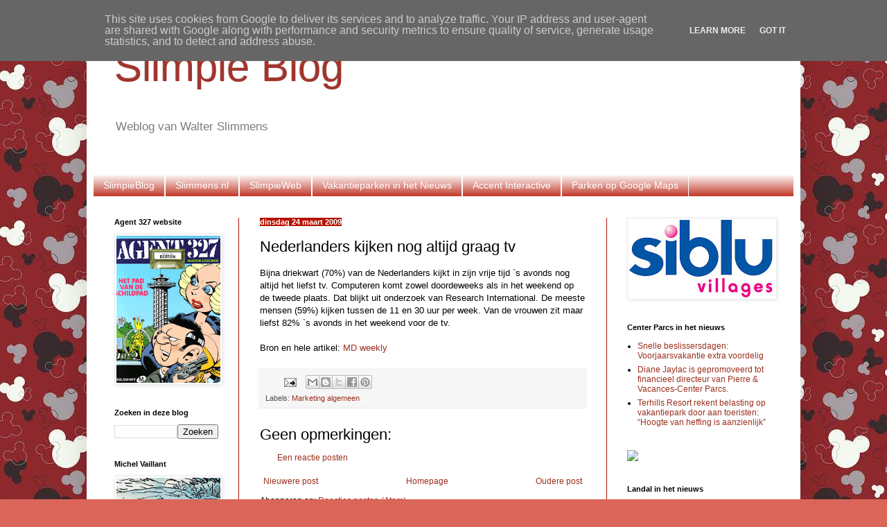

--- FILE ---
content_type: text/html; charset=UTF-8
request_url: http://slimpieblog.slimmens.nl/2009/03/nederlanders-kijken-nog-altijd-graag-tv.html
body_size: 16008
content:
<!DOCTYPE html>
<html class='v2' dir='ltr' lang='nl'>
<head>
<link href='https://www.blogger.com/static/v1/widgets/335934321-css_bundle_v2.css' rel='stylesheet' type='text/css'/>
<meta content='width=1100' name='viewport'/>
<meta content='text/html; charset=UTF-8' http-equiv='Content-Type'/>
<meta content='blogger' name='generator'/>
<link href='http://slimpieblog.slimmens.nl/favicon.ico' rel='icon' type='image/x-icon'/>
<link href='http://slimpieblog.slimmens.nl/2009/03/nederlanders-kijken-nog-altijd-graag-tv.html' rel='canonical'/>
<link rel="alternate" type="application/atom+xml" title="Slimpie Blog - Atom" href="http://slimpieblog.slimmens.nl/feeds/posts/default" />
<link rel="alternate" type="application/rss+xml" title="Slimpie Blog - RSS" href="http://slimpieblog.slimmens.nl/feeds/posts/default?alt=rss" />
<link rel="service.post" type="application/atom+xml" title="Slimpie Blog - Atom" href="https://www.blogger.com/feeds/6345558248557625293/posts/default" />

<link rel="alternate" type="application/atom+xml" title="Slimpie Blog - Atom" href="http://slimpieblog.slimmens.nl/feeds/810660050065894835/comments/default" />
<!--Can't find substitution for tag [blog.ieCssRetrofitLinks]-->
<meta content='http://slimpieblog.slimmens.nl/2009/03/nederlanders-kijken-nog-altijd-graag-tv.html' property='og:url'/>
<meta content='Nederlanders kijken nog altijd graag tv' property='og:title'/>
<meta content='Bijna driekwart (70%) van de Nederlanders kijkt in zijn vrije tijd `s avonds nog altijd het liefst tv. Computeren komt zowel doordeweeks als...' property='og:description'/>
<title>Slimpie Blog: Nederlanders kijken nog altijd graag tv</title>
<style id='page-skin-1' type='text/css'><!--
/*
-----------------------------------------------
Blogger Template Style
Name:     Simple
Designer: Blogger
URL:      www.blogger.com
----------------------------------------------- */
/* Content
----------------------------------------------- */
body {
font: normal normal 12px Arial, Tahoma, Helvetica, FreeSans, sans-serif;
color: #000000;
background: #da6659 url(//1.bp.blogspot.com/-Pb_hONMZz2k/YZ_h65o4WsI/AAAAAAAAC3Q/iFZrEstDvV037Xr66WZinl-JyefuNABpACK4BGAYYCw/s100/download%2B%252851%2529.jpeg) repeat scroll top left;
padding: 0 40px 40px 40px;
}
html body .region-inner {
min-width: 0;
max-width: 100%;
width: auto;
}
h2 {
font-size: 22px;
}
a:link {
text-decoration:none;
color: #9b2f1c;
}
a:visited {
text-decoration:none;
color: #ff5421;
}
a:hover {
text-decoration:underline;
color: #ff5421;
}
.body-fauxcolumn-outer .fauxcolumn-inner {
background: transparent none repeat scroll top left;
_background-image: none;
}
.body-fauxcolumn-outer .cap-top {
position: absolute;
z-index: 1;
height: 400px;
width: 100%;
}
.body-fauxcolumn-outer .cap-top .cap-left {
width: 100%;
background: transparent none repeat-x scroll top left;
_background-image: none;
}
.content-outer {
-moz-box-shadow: 0 0 40px rgba(0, 0, 0, .15);
-webkit-box-shadow: 0 0 5px rgba(0, 0, 0, .15);
-goog-ms-box-shadow: 0 0 10px #333333;
box-shadow: 0 0 40px rgba(0, 0, 0, .15);
margin-bottom: 1px;
}
.content-inner {
padding: 10px 10px;
}
.content-inner {
background-color: #ffffff;
}
/* Header
----------------------------------------------- */
.header-outer {
background: rgba(0,0,0,0) none repeat-x scroll 0 -400px;
_background-image: none;
}
.Header h1 {
font: normal normal 60px Arial, Tahoma, Helvetica, FreeSans, sans-serif;
color: #a2342c;
text-shadow: -1px -1px 1px rgba(0, 0, 0, .2);
}
.Header h1 a {
color: #a2342c;
}
.Header .description {
font-size: 140%;
color: #7d7d7d;
}
.header-inner .Header .titlewrapper {
padding: 22px 30px;
}
.header-inner .Header .descriptionwrapper {
padding: 0 30px;
}
/* Tabs
----------------------------------------------- */
.tabs-inner .section:first-child {
border-top: 1px solid #ffffff;
}
.tabs-inner .section:first-child ul {
margin-top: -1px;
border-top: 1px solid #ffffff;
border-left: 0 solid #ffffff;
border-right: 0 solid #ffffff;
}
.tabs-inner .widget ul {
background: #b51200 url(https://resources.blogblog.com/blogblog/data/1kt/simple/gradients_light.png) repeat-x scroll 0 -800px;
_background-image: none;
border-bottom: 1px solid #ffffff;
margin-top: 0;
margin-left: -30px;
margin-right: -30px;
}
.tabs-inner .widget li a {
display: inline-block;
padding: .6em 1em;
font: normal normal 14px Arial, Tahoma, Helvetica, FreeSans, sans-serif;
color: #ffffff;
border-left: 1px solid #ffffff;
border-right: 1px solid #ffffff;
}
.tabs-inner .widget li:first-child a {
border-left: none;
}
.tabs-inner .widget li.selected a, .tabs-inner .widget li a:hover {
color: #F7CB4D;
background-color: #222222;
text-decoration: none;
}
/* Columns
----------------------------------------------- */
.main-outer {
border-top: 0 solid #b51200;
}
.fauxcolumn-left-outer .fauxcolumn-inner {
border-right: 1px solid #b51200;
}
.fauxcolumn-right-outer .fauxcolumn-inner {
border-left: 1px solid #b51200;
}
/* Headings
----------------------------------------------- */
div.widget > h2,
div.widget h2.title {
margin: 0 0 1em 0;
font: normal bold 11px Arial, Tahoma, Helvetica, FreeSans, sans-serif;
color: #000000;
}
/* Widgets
----------------------------------------------- */
.widget .zippy {
color: #909090;
text-shadow: 2px 2px 1px rgba(0, 0, 0, .1);
}
.widget .popular-posts ul {
list-style: none;
}
/* Posts
----------------------------------------------- */
h2.date-header {
font: normal bold 11px Arial, Tahoma, Helvetica, FreeSans, sans-serif;
}
.date-header span {
background-color: #b51200;
color: #ffffff;
padding: inherit;
letter-spacing: inherit;
margin: inherit;
}
.main-inner {
padding-top: 30px;
padding-bottom: 30px;
}
.main-inner .column-center-inner {
padding: 0 15px;
}
.main-inner .column-center-inner .section {
margin: 0 15px;
}
.post {
margin: 0 0 25px 0;
}
h3.post-title, .comments h4 {
font: normal normal 22px Arial, Tahoma, Helvetica, FreeSans, sans-serif;
margin: .75em 0 0;
}
.post-body {
font-size: 110%;
line-height: 1.4;
position: relative;
}
.post-body img, .post-body .tr-caption-container, .Profile img, .Image img,
.BlogList .item-thumbnail img {
padding: 2px;
background: #ffffff;
border: 1px solid #ebebeb;
-moz-box-shadow: 1px 1px 5px rgba(0, 0, 0, .1);
-webkit-box-shadow: 1px 1px 5px rgba(0, 0, 0, .1);
box-shadow: 1px 1px 5px rgba(0, 0, 0, .1);
}
.post-body img, .post-body .tr-caption-container {
padding: 5px;
}
.post-body .tr-caption-container {
color: #222222;
}
.post-body .tr-caption-container img {
padding: 0;
background: transparent;
border: none;
-moz-box-shadow: 0 0 0 rgba(0, 0, 0, .1);
-webkit-box-shadow: 0 0 0 rgba(0, 0, 0, .1);
box-shadow: 0 0 0 rgba(0, 0, 0, .1);
}
.post-header {
margin: 0 0 1.5em;
line-height: 1.6;
font-size: 90%;
}
.post-footer {
margin: 20px -2px 0;
padding: 5px 10px;
color: #4e4e4e;
background-color: #f6f6f6;
border-bottom: 1px solid #ebebeb;
line-height: 1.6;
font-size: 90%;
}
#comments .comment-author {
padding-top: 1.5em;
border-top: 1px solid #b51200;
background-position: 0 1.5em;
}
#comments .comment-author:first-child {
padding-top: 0;
border-top: none;
}
.avatar-image-container {
margin: .2em 0 0;
}
#comments .avatar-image-container img {
border: 1px solid #ebebeb;
}
/* Comments
----------------------------------------------- */
.comments .comments-content .icon.blog-author {
background-repeat: no-repeat;
background-image: url([data-uri]);
}
.comments .comments-content .loadmore a {
border-top: 1px solid #909090;
border-bottom: 1px solid #909090;
}
.comments .comment-thread.inline-thread {
background-color: #f6f6f6;
}
.comments .continue {
border-top: 2px solid #909090;
}
/* Accents
---------------------------------------------- */
.section-columns td.columns-cell {
border-left: 1px solid #b51200;
}
.blog-pager {
background: transparent none no-repeat scroll top center;
}
.blog-pager-older-link, .home-link,
.blog-pager-newer-link {
background-color: #ffffff;
padding: 5px;
}
.footer-outer {
border-top: 0 dashed #bbbbbb;
}
/* Mobile
----------------------------------------------- */
body.mobile  {
background-size: auto;
}
.mobile .body-fauxcolumn-outer {
background: transparent none repeat scroll top left;
}
.mobile .body-fauxcolumn-outer .cap-top {
background-size: 100% auto;
}
.mobile .content-outer {
-webkit-box-shadow: 0 0 3px rgba(0, 0, 0, .15);
box-shadow: 0 0 3px rgba(0, 0, 0, .15);
}
.mobile .tabs-inner .widget ul {
margin-left: 0;
margin-right: 0;
}
.mobile .post {
margin: 0;
}
.mobile .main-inner .column-center-inner .section {
margin: 0;
}
.mobile .date-header span {
padding: 0.1em 10px;
margin: 0 -10px;
}
.mobile h3.post-title {
margin: 0;
}
.mobile .blog-pager {
background: transparent none no-repeat scroll top center;
}
.mobile .footer-outer {
border-top: none;
}
.mobile .main-inner, .mobile .footer-inner {
background-color: #ffffff;
}
.mobile-index-contents {
color: #000000;
}
.mobile-link-button {
background-color: #9b2f1c;
}
.mobile-link-button a:link, .mobile-link-button a:visited {
color: #ffffff;
}
.mobile .tabs-inner .section:first-child {
border-top: none;
}
.mobile .tabs-inner .PageList .widget-content {
background-color: #222222;
color: #F7CB4D;
border-top: 1px solid #ffffff;
border-bottom: 1px solid #ffffff;
}
.mobile .tabs-inner .PageList .widget-content .pagelist-arrow {
border-left: 1px solid #ffffff;
}

--></style>
<style id='template-skin-1' type='text/css'><!--
body {
min-width: 1030px;
}
.content-outer, .content-fauxcolumn-outer, .region-inner {
min-width: 1030px;
max-width: 1030px;
_width: 1030px;
}
.main-inner .columns {
padding-left: 210px;
padding-right: 270px;
}
.main-inner .fauxcolumn-center-outer {
left: 210px;
right: 270px;
/* IE6 does not respect left and right together */
_width: expression(this.parentNode.offsetWidth -
parseInt("210px") -
parseInt("270px") + 'px');
}
.main-inner .fauxcolumn-left-outer {
width: 210px;
}
.main-inner .fauxcolumn-right-outer {
width: 270px;
}
.main-inner .column-left-outer {
width: 210px;
right: 100%;
margin-left: -210px;
}
.main-inner .column-right-outer {
width: 270px;
margin-right: -270px;
}
#layout {
min-width: 0;
}
#layout .content-outer {
min-width: 0;
width: 800px;
}
#layout .region-inner {
min-width: 0;
width: auto;
}
body#layout div.add_widget {
padding: 8px;
}
body#layout div.add_widget a {
margin-left: 32px;
}
--></style>
<style>
    body {background-image:url(\/\/1.bp.blogspot.com\/-Pb_hONMZz2k\/YZ_h65o4WsI\/AAAAAAAAC3Q\/iFZrEstDvV037Xr66WZinl-JyefuNABpACK4BGAYYCw\/s100\/download%2B%252851%2529.jpeg);}
    
@media (max-width: 200px) { body {background-image:url(\/\/1.bp.blogspot.com\/-Pb_hONMZz2k\/YZ_h65o4WsI\/AAAAAAAAC3Q\/iFZrEstDvV037Xr66WZinl-JyefuNABpACK4BGAYYCw\/w200\/download%2B%252851%2529.jpeg);}}
@media (max-width: 400px) and (min-width: 201px) { body {background-image:url(\/\/1.bp.blogspot.com\/-Pb_hONMZz2k\/YZ_h65o4WsI\/AAAAAAAAC3Q\/iFZrEstDvV037Xr66WZinl-JyefuNABpACK4BGAYYCw\/w400\/download%2B%252851%2529.jpeg);}}
@media (max-width: 800px) and (min-width: 401px) { body {background-image:url(\/\/1.bp.blogspot.com\/-Pb_hONMZz2k\/YZ_h65o4WsI\/AAAAAAAAC3Q\/iFZrEstDvV037Xr66WZinl-JyefuNABpACK4BGAYYCw\/w800\/download%2B%252851%2529.jpeg);}}
@media (max-width: 1200px) and (min-width: 801px) { body {background-image:url(\/\/1.bp.blogspot.com\/-Pb_hONMZz2k\/YZ_h65o4WsI\/AAAAAAAAC3Q\/iFZrEstDvV037Xr66WZinl-JyefuNABpACK4BGAYYCw\/w1200\/download%2B%252851%2529.jpeg);}}
/* Last tag covers anything over one higher than the previous max-size cap. */
@media (min-width: 1201px) { body {background-image:url(\/\/1.bp.blogspot.com\/-Pb_hONMZz2k\/YZ_h65o4WsI\/AAAAAAAAC3Q\/iFZrEstDvV037Xr66WZinl-JyefuNABpACK4BGAYYCw\/w1600\/download%2B%252851%2529.jpeg);}}
  </style>
<script type='text/javascript'>
        (function(i,s,o,g,r,a,m){i['GoogleAnalyticsObject']=r;i[r]=i[r]||function(){
        (i[r].q=i[r].q||[]).push(arguments)},i[r].l=1*new Date();a=s.createElement(o),
        m=s.getElementsByTagName(o)[0];a.async=1;a.src=g;m.parentNode.insertBefore(a,m)
        })(window,document,'script','https://www.google-analytics.com/analytics.js','ga');
        ga('create', 'UA-2380546-1', 'auto', 'blogger');
        ga('blogger.send', 'pageview');
      </script>
<link href='https://www.blogger.com/dyn-css/authorization.css?targetBlogID=6345558248557625293&amp;zx=90e7260c-08e8-4c5a-af16-5fd01ad60a0b' media='none' onload='if(media!=&#39;all&#39;)media=&#39;all&#39;' rel='stylesheet'/><noscript><link href='https://www.blogger.com/dyn-css/authorization.css?targetBlogID=6345558248557625293&amp;zx=90e7260c-08e8-4c5a-af16-5fd01ad60a0b' rel='stylesheet'/></noscript>
<meta name='google-adsense-platform-account' content='ca-host-pub-1556223355139109'/>
<meta name='google-adsense-platform-domain' content='blogspot.com'/>

<!-- data-ad-client=ca-pub-5862688127672164 -->

<script type="text/javascript" language="javascript">
  // Supply ads personalization default for EEA readers
  // See https://www.blogger.com/go/adspersonalization
  adsbygoogle = window.adsbygoogle || [];
  if (typeof adsbygoogle.requestNonPersonalizedAds === 'undefined') {
    adsbygoogle.requestNonPersonalizedAds = 1;
  }
</script>


</head>
<body class='loading variant-pale'>
<div class='navbar no-items section' id='navbar' name='Navbar'>
</div>
<div class='body-fauxcolumns'>
<div class='fauxcolumn-outer body-fauxcolumn-outer'>
<div class='cap-top'>
<div class='cap-left'></div>
<div class='cap-right'></div>
</div>
<div class='fauxborder-left'>
<div class='fauxborder-right'></div>
<div class='fauxcolumn-inner'>
</div>
</div>
<div class='cap-bottom'>
<div class='cap-left'></div>
<div class='cap-right'></div>
</div>
</div>
</div>
<div class='content'>
<div class='content-fauxcolumns'>
<div class='fauxcolumn-outer content-fauxcolumn-outer'>
<div class='cap-top'>
<div class='cap-left'></div>
<div class='cap-right'></div>
</div>
<div class='fauxborder-left'>
<div class='fauxborder-right'></div>
<div class='fauxcolumn-inner'>
</div>
</div>
<div class='cap-bottom'>
<div class='cap-left'></div>
<div class='cap-right'></div>
</div>
</div>
</div>
<div class='content-outer'>
<div class='content-cap-top cap-top'>
<div class='cap-left'></div>
<div class='cap-right'></div>
</div>
<div class='fauxborder-left content-fauxborder-left'>
<div class='fauxborder-right content-fauxborder-right'></div>
<div class='content-inner'>
<header>
<div class='header-outer'>
<div class='header-cap-top cap-top'>
<div class='cap-left'></div>
<div class='cap-right'></div>
</div>
<div class='fauxborder-left header-fauxborder-left'>
<div class='fauxborder-right header-fauxborder-right'></div>
<div class='region-inner header-inner'>
<div class='header section' id='header' name='Koptekst'><div class='widget Header' data-version='1' id='Header1'>
<div id='header-inner'>
<div class='titlewrapper'>
<h1 class='title'>
<a href='http://slimpieblog.slimmens.nl/'>
Slimpie Blog
</a>
</h1>
</div>
<div class='descriptionwrapper'>
<p class='description'><span>Weblog van Walter Slimmens</span></p>
</div>
</div>
</div></div>
</div>
</div>
<div class='header-cap-bottom cap-bottom'>
<div class='cap-left'></div>
<div class='cap-right'></div>
</div>
</div>
</header>
<div class='tabs-outer'>
<div class='tabs-cap-top cap-top'>
<div class='cap-left'></div>
<div class='cap-right'></div>
</div>
<div class='fauxborder-left tabs-fauxborder-left'>
<div class='fauxborder-right tabs-fauxborder-right'></div>
<div class='region-inner tabs-inner'>
<div class='tabs no-items section' id='crosscol' name='Alle kolommen'></div>
<div class='tabs section' id='crosscol-overflow' name='Cross-Column 2'><div class='widget PageList' data-version='1' id='PageList1'>
<h2>Pagina's</h2>
<div class='widget-content'>
<ul>
<li>
<a href='http://slimpieblog.slimmens.nl/'>SlimpieBlog</a>
</li>
<li>
<a href='https://homepage.slimmens.nl/'>Slimmens.nl</a>
</li>
<li>
<a href='https://websitebouw.slimpieweb.nl/'>SlimpieWeb</a>
</li>
<li>
<a href='https://centerparcs.vakantieparken-bungalowparken.nl/'>Vakantieparken in het Nieuws</a>
</li>
<li>
<a href='https://www.accentinteractive.nl/'>Accent Interactive</a>
</li>
<li>
<a href='https://bit.ly/kaartmetparken'>Parken op Google Maps</a>
</li>
</ul>
<div class='clear'></div>
</div>
</div></div>
</div>
</div>
<div class='tabs-cap-bottom cap-bottom'>
<div class='cap-left'></div>
<div class='cap-right'></div>
</div>
</div>
<div class='main-outer'>
<div class='main-cap-top cap-top'>
<div class='cap-left'></div>
<div class='cap-right'></div>
</div>
<div class='fauxborder-left main-fauxborder-left'>
<div class='fauxborder-right main-fauxborder-right'></div>
<div class='region-inner main-inner'>
<div class='columns fauxcolumns'>
<div class='fauxcolumn-outer fauxcolumn-center-outer'>
<div class='cap-top'>
<div class='cap-left'></div>
<div class='cap-right'></div>
</div>
<div class='fauxborder-left'>
<div class='fauxborder-right'></div>
<div class='fauxcolumn-inner'>
</div>
</div>
<div class='cap-bottom'>
<div class='cap-left'></div>
<div class='cap-right'></div>
</div>
</div>
<div class='fauxcolumn-outer fauxcolumn-left-outer'>
<div class='cap-top'>
<div class='cap-left'></div>
<div class='cap-right'></div>
</div>
<div class='fauxborder-left'>
<div class='fauxborder-right'></div>
<div class='fauxcolumn-inner'>
</div>
</div>
<div class='cap-bottom'>
<div class='cap-left'></div>
<div class='cap-right'></div>
</div>
</div>
<div class='fauxcolumn-outer fauxcolumn-right-outer'>
<div class='cap-top'>
<div class='cap-left'></div>
<div class='cap-right'></div>
</div>
<div class='fauxborder-left'>
<div class='fauxborder-right'></div>
<div class='fauxcolumn-inner'>
</div>
</div>
<div class='cap-bottom'>
<div class='cap-left'></div>
<div class='cap-right'></div>
</div>
</div>
<!-- corrects IE6 width calculation -->
<div class='columns-inner'>
<div class='column-center-outer'>
<div class='column-center-inner'>
<div class='main section' id='main' name='Algemeen'><div class='widget Blog' data-version='1' id='Blog1'>
<div class='blog-posts hfeed'>

          <div class="date-outer">
        
<h2 class='date-header'><span>dinsdag 24 maart 2009</span></h2>

          <div class="date-posts">
        
<div class='post-outer'>
<div class='post hentry uncustomized-post-template' itemprop='blogPost' itemscope='itemscope' itemtype='http://schema.org/BlogPosting'>
<meta content='6345558248557625293' itemprop='blogId'/>
<meta content='810660050065894835' itemprop='postId'/>
<a name='810660050065894835'></a>
<h3 class='post-title entry-title' itemprop='name'>
Nederlanders kijken nog altijd graag tv
</h3>
<div class='post-header'>
<div class='post-header-line-1'></div>
</div>
<div class='post-body entry-content' id='post-body-810660050065894835' itemprop='description articleBody'>
Bijna driekwart (70%) van de Nederlanders kijkt in zijn vrije tijd `s avonds nog altijd het liefst tv. Computeren komt zowel doordeweeks als in het weekend op de tweede plaats. Dat blijkt uit onderzoek van Research International. De meeste mensen (59%) kijken tussen de 11 en 30 uur per week. Van de vrouwen zit maar liefst 82% `s avonds in het weekend voor de tv. <br /><br />Bron en hele artikel: <a href="http://www.mdweekly.nl/906830/Nederlanders-kijken-nog-altijd-graag-tv">MD weekly</a>
<div style='clear: both;'></div>
</div>
<div class='post-footer'>
<div class='post-footer-line post-footer-line-1'>
<span class='post-author vcard'>
</span>
<span class='post-timestamp'>
</span>
<span class='post-comment-link'>
</span>
<span class='post-icons'>
<span class='item-action'>
<a href='https://www.blogger.com/email-post/6345558248557625293/810660050065894835' title='Post e-mailen'>
<img alt='' class='icon-action' height='13' src='https://resources.blogblog.com/img/icon18_email.gif' width='18'/>
</a>
</span>
</span>
<div class='post-share-buttons goog-inline-block'>
<a class='goog-inline-block share-button sb-email' href='https://www.blogger.com/share-post.g?blogID=6345558248557625293&postID=810660050065894835&target=email' target='_blank' title='Dit e-mailen
'><span class='share-button-link-text'>Dit e-mailen
</span></a><a class='goog-inline-block share-button sb-blog' href='https://www.blogger.com/share-post.g?blogID=6345558248557625293&postID=810660050065894835&target=blog' onclick='window.open(this.href, "_blank", "height=270,width=475"); return false;' target='_blank' title='Dit bloggen!'><span class='share-button-link-text'>Dit bloggen!</span></a><a class='goog-inline-block share-button sb-twitter' href='https://www.blogger.com/share-post.g?blogID=6345558248557625293&postID=810660050065894835&target=twitter' target='_blank' title='Delen via X'><span class='share-button-link-text'>Delen via X</span></a><a class='goog-inline-block share-button sb-facebook' href='https://www.blogger.com/share-post.g?blogID=6345558248557625293&postID=810660050065894835&target=facebook' onclick='window.open(this.href, "_blank", "height=430,width=640"); return false;' target='_blank' title='Delen op Facebook'><span class='share-button-link-text'>Delen op Facebook</span></a><a class='goog-inline-block share-button sb-pinterest' href='https://www.blogger.com/share-post.g?blogID=6345558248557625293&postID=810660050065894835&target=pinterest' target='_blank' title='Delen op Pinterest'><span class='share-button-link-text'>Delen op Pinterest</span></a>
</div>
</div>
<div class='post-footer-line post-footer-line-2'>
<span class='post-labels'>
Labels:
<a href='http://slimpieblog.slimmens.nl/search/label/Marketing%20algemeen' rel='tag'>Marketing algemeen</a>
</span>
</div>
<div class='post-footer-line post-footer-line-3'>
<span class='post-location'>
</span>
</div>
</div>
</div>
<div class='comments' id='comments'>
<a name='comments'></a>
<h4>Geen opmerkingen:</h4>
<div id='Blog1_comments-block-wrapper'>
<dl class='avatar-comment-indent' id='comments-block'>
</dl>
</div>
<p class='comment-footer'>
<a href='https://www.blogger.com/comment/fullpage/post/6345558248557625293/810660050065894835' onclick='javascript:window.open(this.href, "bloggerPopup", "toolbar=0,location=0,statusbar=1,menubar=0,scrollbars=yes,width=640,height=500"); return false;'>Een reactie posten</a>
</p>
</div>
</div>

        </div></div>
      
</div>
<div class='blog-pager' id='blog-pager'>
<span id='blog-pager-newer-link'>
<a class='blog-pager-newer-link' href='http://slimpieblog.slimmens.nl/2009/03/bcc-sorteert-voor-op-anti-trend.html' id='Blog1_blog-pager-newer-link' title='Nieuwere post'>Nieuwere post</a>
</span>
<span id='blog-pager-older-link'>
<a class='blog-pager-older-link' href='http://slimpieblog.slimmens.nl/2009/03/nauwelijks-nederlandse-merken-in-social.html' id='Blog1_blog-pager-older-link' title='Oudere post'>Oudere post</a>
</span>
<a class='home-link' href='http://slimpieblog.slimmens.nl/'>Homepage</a>
</div>
<div class='clear'></div>
<div class='post-feeds'>
<div class='feed-links'>
Abonneren op:
<a class='feed-link' href='http://slimpieblog.slimmens.nl/feeds/810660050065894835/comments/default' target='_blank' type='application/atom+xml'>Reacties posten (Atom)</a>
</div>
</div>
</div><div class='widget FeaturedPost' data-version='1' id='FeaturedPost1'>
<div class='post-summary'>
<h3><a href='http://slimpieblog.slimmens.nl/2022/02/playmobil-back-to-future.html'>Playmobil Back to the Future</a></h3>
<p>
Het is niet gemakkelijk op je 17e. School is niet leuk, je ouders zijn vervelend en er is het gevaar dat je als verliezer wordt gezien. Het ...
</p>
<img class='image' src='https://blogger.googleusercontent.com/img/a/AVvXsEiWsQJh4WfbcbqUb3uwEH-xrgLBfvNxc9-9oB7b82sDSiLLfNuosRkjSBHI0vjfv-b-D3HVSgYiNlXo6NZn8pYkmrBDy3eHd2ANTj3BpuZ0J7URfZvB6sots7A_wKBsK7Q8G3Uy7VZh83pPxIHUDXwgz-clp_RgfLwZ0WcVXR4N0f8dhcs_oB3EMzX1=s320'/>
</div>
<style type='text/css'>
    .image {
      width: 100%;
    }
  </style>
<div class='clear'></div>
</div><div class='widget PopularPosts' data-version='1' id='PopularPosts1'>
<div class='widget-content popular-posts'>
<ul>
<li>
<div class='item-content'>
<div class='item-thumbnail'>
<a href='http://slimpieblog.slimmens.nl/2014/10/cool-antwoord-van-coca-cola-op-een.html' target='_blank'>
<img alt='' border='0' src='https://blogger.googleusercontent.com/img/b/R29vZ2xl/AVvXsEjmej9C5Dk8_7l9nFT5O_LjHC2zwjHx5TO-Myy8yW9yys0COLQTD3xQ-U8amKn0EnxT3WxSvG8UwaE8kH5gNh9txm9F5BIyOkshD4BV6uDsf4MppRA9kOf37lL_au9zThTjEyCgrO7NTCQ/w72-h72-p-k-no-nu/10653790_10203912870236957_3286230346305018569_n.jpg'/>
</a>
</div>
<div class='item-title'><a href='http://slimpieblog.slimmens.nl/2014/10/cool-antwoord-van-coca-cola-op-een.html'>Cool antwoord van Coca Cola op een advertentie van Pepsi</a></div>
<div class='item-snippet'>
</div>
</div>
<div style='clear: both;'></div>
</li>
<li>
<div class='item-content'>
<div class='item-thumbnail'>
<a href='http://slimpieblog.slimmens.nl/2007/03/smc-flo-100e-fun-kart-100cc-2-takt.html' target='_blank'>
<img alt='' border='0' src='https://lh3.googleusercontent.com/blogger_img_proxy/AEn0k_tliKouERY1eeACdGoV4s-rFT5HoamZVlsmZqWr3mA6loDVk63xGSK0_SAGFXj9rgkKJGrAvReGUFGdOytm4snJFAHfvJS8WFFEtRCR3TQG9QI4kAHo57A_THdb-WHV8GNMQ-bMsA=w72-h72-p-k-no-nu'/>
</a>
</div>
<div class='item-title'><a href='http://slimpieblog.slimmens.nl/2007/03/smc-flo-100e-fun-kart-100cc-2-takt.html'>SMC FLO-100E FUN KART 100CC 2-TAKT</a></div>
<div class='item-snippet'>Legaal kart rijden op de openbare weg? Vanaf nu is dit mogelijk met de nieuwe SMC FunKart. Dit is een kart met een europese typegoedkeuring ...</div>
</div>
<div style='clear: both;'></div>
</li>
<li>
<div class='item-content'>
<div class='item-thumbnail'>
<a href='http://slimpieblog.slimmens.nl/2021/11/alle-vakantie-parken-op-google-maps.html' target='_blank'>
<img alt='' border='0' src='https://blogger.googleusercontent.com/img/a/AVvXsEhoqJIQo3Bi0RHU8XRThScmCY2SvpgCSl_7afGT5t-BNBWOfE81E8YZttIxA-6hd3IVQAEpN0cuaiWDxaTghhKH0kmFOVTuk3EbFwu9sniyLLcYEuTTBDewXZLe7US65Qf8OD9cZTZKI9oAX8Cyv5dBkjA2WDkghPnoH-GkAPp_L0-4u0fJ87HtndjD=w72-h72-p-k-no-nu'/>
</a>
</div>
<div class='item-title'><a href='http://slimpieblog.slimmens.nl/2021/11/alle-vakantie-parken-op-google-maps.html'>Alle vakantie parken op Google Maps</a></div>
<div class='item-snippet'>De bungalowparken hebben natuurlijk een kaart met hun eigen parken. Maar het is minder makkelijk om te zien of er wellicht andere vakantiepa...</div>
</div>
<div style='clear: both;'></div>
</li>
</ul>
<div class='clear'></div>
</div>
</div></div>
</div>
</div>
<div class='column-left-outer'>
<div class='column-left-inner'>
<aside>
<div class='sidebar section' id='sidebar-left-1'><div class='widget Image' data-version='1' id='Image1'>
<h2>Agent 327 website</h2>
<div class='widget-content'>
<a href='https://agent327.slimpieweb.nl/'>
<img alt='Agent 327 website' height='285' id='Image1_img' src='https://blogger.googleusercontent.com/img/b/R29vZ2xl/AVvXsEirbJwBUsXF9xTelY97NETJzfr-HHZkXJoC9Ja8Mcd2eTC7pMejBx45jXj50R_8sHo09gexxEY0BW5F9V7s0Y0enLlgu5d3LdhRwfzr3n2z5UYACe7Xn4qPEXe-NfuUOs8lodAP0Lna0wo/s285/EmbeddedImage+%25282%2529.png' width='202'/>
</a>
<br/>
</div>
<div class='clear'></div>
</div><div class='widget BlogSearch' data-version='1' id='BlogSearch1'>
<h2 class='title'>Zoeken in deze blog</h2>
<div class='widget-content'>
<div id='BlogSearch1_form'>
<form action='http://slimpieblog.slimmens.nl/search' class='gsc-search-box' target='_top'>
<table cellpadding='0' cellspacing='0' class='gsc-search-box'>
<tbody>
<tr>
<td class='gsc-input'>
<input autocomplete='off' class='gsc-input' name='q' size='10' title='search' type='text' value=''/>
</td>
<td class='gsc-search-button'>
<input class='gsc-search-button' title='search' type='submit' value='Zoeken'/>
</td>
</tr>
</tbody>
</table>
</form>
</div>
</div>
<div class='clear'></div>
</div><div class='widget Image' data-version='1' id='Image4'>
<h2>Michel Vaillant</h2>
<div class='widget-content'>
<a href='https://michelvaillant.slimpieweb.nl/'>
<img alt='Michel Vaillant' height='285' id='Image4_img' src='https://blogger.googleusercontent.com/img/b/R29vZ2xl/AVvXsEgb5L24QwQitBeYBjdKu99ttpfRojxLQiifZFYIdzFVed_si9c_oOIbbhHlau7AvLdLE4Tas5DIguM1kgxWHBosuNx0ps-sLDS1gYG3_Fch6UC-d_OC03lBwL9lnzw8flGzfnrj_Md6wJ4/s285/FB_IMG_1602088690810.jpg' width='202'/>
</a>
<br/>
</div>
<div class='clear'></div>
</div><div class='widget LinkList' data-version='1' id='LinkList1'>
<h2>Links</h2>
<div class='widget-content'>
<ul>
<li><a href='http://clk.tradedoubler.com/click?p=3104&a=1666985&g=16891652&url=http://www.centerparcs.nl?utm_source=tradedoubler&utm_medium=affiliation&utm_type=13142900&ref=nl_tradedoubler&utm_content=slimpieblog-link'>Center Parcs </a></li>
<li><a href='http://centerparcs.vakantieparken-bungalowparken.nl/'>Center Parcs in het nieuws</a></li>
<li><a href='http://landal.vakantieparken-bungalowparken.nl/'>Landal in het Nieuws</a></li>
<li><a href='http://www.slimpieweb.nl/'>SlimpieWeb</a></li>
<li><a href='https://agent327.slimpieweb.nl/'>Strip: Agent 327</a></li>
<li><a href='https://asterix.slimpieweb.nl/'>Strip: Asterix en Obelix</a></li>
<li><a href='https://buckdanny.slimpieweb.nl/'>Strip: Buck Danny</a></li>
<li><a href='https://michelvaillant.slimpieweb.nl/'>Strip: Michel Vaillant</a></li>
</ul>
<div class='clear'></div>
</div>
</div><div class='widget Image' data-version='1' id='Image3'>
<h2>Buck Danny</h2>
<div class='widget-content'>
<a href='https://buckdanny.slimpieweb.nl/'>
<img alt='Buck Danny' height='285' id='Image3_img' src='https://blogger.googleusercontent.com/img/b/R29vZ2xl/AVvXsEgffpVI50nNOqVaziOh6epNXqOmi4RSuHrR4xXzuNGjIloa68-R3gfnXYxIz-v2WiYM52v07yF391JQ48Hb4seuP8fGRubjdznP5GDkjwUadkjxNXH93OrHE55K50hxkosD_qFXoza-9Ek/s285/Screenshot_20201107-140753_Challenger+Viewer.jpg' width='202'/>
</a>
<br/>
</div>
<div class='clear'></div>
</div><div class='widget Label' data-version='1' id='Label1'>
<h2>Labels</h2>
<div class='widget-content cloud-label-widget-content'>
<span class='label-size label-size-2'>
<a dir='ltr' href='http://slimpieblog.slimmens.nl/search/label/Acties'>Acties</a>
</span>
<span class='label-size label-size-2'>
<a dir='ltr' href='http://slimpieblog.slimmens.nl/search/label/Affiliation'>Affiliation</a>
</span>
<span class='label-size label-size-2'>
<a dir='ltr' href='http://slimpieblog.slimmens.nl/search/label/Banners'>Banners</a>
</span>
<span class='label-size label-size-2'>
<a dir='ltr' href='http://slimpieblog.slimmens.nl/search/label/Branding'>Branding</a>
</span>
<span class='label-size label-size-1'>
<a dir='ltr' href='http://slimpieblog.slimmens.nl/search/label/Browsers'>Browsers</a>
</span>
<span class='label-size label-size-2'>
<a dir='ltr' href='http://slimpieblog.slimmens.nl/search/label/Cartoons'>Cartoons</a>
</span>
<span class='label-size label-size-4'>
<a dir='ltr' href='http://slimpieblog.slimmens.nl/search/label/Communities'>Communities</a>
</span>
<span class='label-size label-size-2'>
<a dir='ltr' href='http://slimpieblog.slimmens.nl/search/label/Content%20Kalender'>Content Kalender</a>
</span>
<span class='label-size label-size-2'>
<a dir='ltr' href='http://slimpieblog.slimmens.nl/search/label/CSR'>CSR</a>
</span>
<span class='label-size label-size-4'>
<a dir='ltr' href='http://slimpieblog.slimmens.nl/search/label/E-commerce'>E-commerce</a>
</span>
<span class='label-size label-size-3'>
<a dir='ltr' href='http://slimpieblog.slimmens.nl/search/label/E-mailmarketing'>E-mailmarketing</a>
</span>
<span class='label-size label-size-5'>
<a dir='ltr' href='http://slimpieblog.slimmens.nl/search/label/E-marketing'>E-marketing</a>
</span>
<span class='label-size label-size-1'>
<a dir='ltr' href='http://slimpieblog.slimmens.nl/search/label/Formule%201'>Formule 1</a>
</span>
<span class='label-size label-size-1'>
<a dir='ltr' href='http://slimpieblog.slimmens.nl/search/label/Foursquare'>Foursquare</a>
</span>
<span class='label-size label-size-4'>
<a dir='ltr' href='http://slimpieblog.slimmens.nl/search/label/Gadgets'>Gadgets</a>
</span>
<span class='label-size label-size-3'>
<a dir='ltr' href='http://slimpieblog.slimmens.nl/search/label/Games'>Games</a>
</span>
<span class='label-size label-size-3'>
<a dir='ltr' href='http://slimpieblog.slimmens.nl/search/label/Google'>Google</a>
</span>
<span class='label-size label-size-3'>
<a dir='ltr' href='http://slimpieblog.slimmens.nl/search/label/Hyves'>Hyves</a>
</span>
<span class='label-size label-size-5'>
<a dir='ltr' href='http://slimpieblog.slimmens.nl/search/label/Internet%20ontwikkeling'>Internet ontwikkeling</a>
</span>
<span class='label-size label-size-2'>
<a dir='ltr' href='http://slimpieblog.slimmens.nl/search/label/Jongeren'>Jongeren</a>
</span>
<span class='label-size label-size-4'>
<a dir='ltr' href='http://slimpieblog.slimmens.nl/search/label/Marketing%20algemeen'>Marketing algemeen</a>
</span>
<span class='label-size label-size-3'>
<a dir='ltr' href='http://slimpieblog.slimmens.nl/search/label/Merk'>Merk</a>
</span>
<span class='label-size label-size-3'>
<a dir='ltr' href='http://slimpieblog.slimmens.nl/search/label/Mobiel'>Mobiel</a>
</span>
<span class='label-size label-size-3'>
<a dir='ltr' href='http://slimpieblog.slimmens.nl/search/label/Onderzoek'>Onderzoek</a>
</span>
<span class='label-size label-size-2'>
<a dir='ltr' href='http://slimpieblog.slimmens.nl/search/label/Profielensites'>Profielensites</a>
</span>
<span class='label-size label-size-1'>
<a dir='ltr' href='http://slimpieblog.slimmens.nl/search/label/Projecten'>Projecten</a>
</span>
<span class='label-size label-size-3'>
<a dir='ltr' href='http://slimpieblog.slimmens.nl/search/label/Reisbranche'>Reisbranche</a>
</span>
<span class='label-size label-size-3'>
<a dir='ltr' href='http://slimpieblog.slimmens.nl/search/label/Second%20life'>Second life</a>
</span>
<span class='label-size label-size-5'>
<a dir='ltr' href='http://slimpieblog.slimmens.nl/search/label/Social%20Media'>Social Media</a>
</span>
<span class='label-size label-size-3'>
<a dir='ltr' href='http://slimpieblog.slimmens.nl/search/label/Strips'>Strips</a>
</span>
<span class='label-size label-size-1'>
<a dir='ltr' href='http://slimpieblog.slimmens.nl/search/label/trends'>trends</a>
</span>
<span class='label-size label-size-4'>
<a dir='ltr' href='http://slimpieblog.slimmens.nl/search/label/Vakantie'>Vakantie</a>
</span>
<span class='label-size label-size-2'>
<a dir='ltr' href='http://slimpieblog.slimmens.nl/search/label/Viral'>Viral</a>
</span>
<span class='label-size label-size-2'>
<a dir='ltr' href='http://slimpieblog.slimmens.nl/search/label/Vouchers'>Vouchers</a>
</span>
<span class='label-size label-size-3'>
<a dir='ltr' href='http://slimpieblog.slimmens.nl/search/label/Web%202.0'>Web 2.0</a>
</span>
<span class='label-size label-size-2'>
<a dir='ltr' href='http://slimpieblog.slimmens.nl/search/label/Werk'>Werk</a>
</span>
<span class='label-size label-size-4'>
<a dir='ltr' href='http://slimpieblog.slimmens.nl/search/label/Word%20of%20Mouth'>Word of Mouth</a>
</span>
<span class='label-size label-size-2'>
<a dir='ltr' href='http://slimpieblog.slimmens.nl/search/label/YouTube'>YouTube</a>
</span>
<span class='label-size label-size-4'>
<a dir='ltr' href='http://slimpieblog.slimmens.nl/search/label/Zoekmachine'>Zoekmachine</a>
</span>
<div class='clear'></div>
</div>
</div><div class='widget Image' data-version='1' id='Image2'>
<h2>Asterix en Obelix</h2>
<div class='widget-content'>
<a href='https://asterix.slimpieweb.nl/'>
<img alt='Asterix en Obelix' height='286' id='Image2_img' src='https://blogger.googleusercontent.com/img/b/R29vZ2xl/AVvXsEiRCm2vg9jjftnLMvyIfD_VpwDcSZI_yoNPYpkPB5_Nh7AAYHb1-DucnIsQEAo4GGh2QhnjXEf4grfY2UDSWmpkO8tUntGnkkdiE6UGS0mUQ4UnyCartZRFTorb2wn0iF2QQ-Zeq_SLtxs/s286/unnamed+%252816%2529.png' width='202'/>
</a>
<br/>
</div>
<div class='clear'></div>
</div><div class='widget BlogArchive' data-version='1' id='BlogArchive1'>
<h2>Blogarchief</h2>
<div class='widget-content'>
<div id='ArchiveList'>
<div id='BlogArchive1_ArchiveList'>
<ul class='hierarchy'>
<li class='archivedate collapsed'>
<a class='toggle' href='javascript:void(0)'>
<span class='zippy'>

        &#9658;&#160;
      
</span>
</a>
<a class='post-count-link' href='http://slimpieblog.slimmens.nl/2022/'>
2022
</a>
<span class='post-count' dir='ltr'>(4)</span>
<ul class='hierarchy'>
<li class='archivedate collapsed'>
<a class='toggle' href='javascript:void(0)'>
<span class='zippy'>

        &#9658;&#160;
      
</span>
</a>
<a class='post-count-link' href='http://slimpieblog.slimmens.nl/2022/02/'>
februari
</a>
<span class='post-count' dir='ltr'>(2)</span>
</li>
</ul>
<ul class='hierarchy'>
<li class='archivedate collapsed'>
<a class='toggle' href='javascript:void(0)'>
<span class='zippy'>

        &#9658;&#160;
      
</span>
</a>
<a class='post-count-link' href='http://slimpieblog.slimmens.nl/2022/01/'>
januari
</a>
<span class='post-count' dir='ltr'>(2)</span>
</li>
</ul>
</li>
</ul>
<ul class='hierarchy'>
<li class='archivedate collapsed'>
<a class='toggle' href='javascript:void(0)'>
<span class='zippy'>

        &#9658;&#160;
      
</span>
</a>
<a class='post-count-link' href='http://slimpieblog.slimmens.nl/2021/'>
2021
</a>
<span class='post-count' dir='ltr'>(10)</span>
<ul class='hierarchy'>
<li class='archivedate collapsed'>
<a class='toggle' href='javascript:void(0)'>
<span class='zippy'>

        &#9658;&#160;
      
</span>
</a>
<a class='post-count-link' href='http://slimpieblog.slimmens.nl/2021/12/'>
december
</a>
<span class='post-count' dir='ltr'>(1)</span>
</li>
</ul>
<ul class='hierarchy'>
<li class='archivedate collapsed'>
<a class='toggle' href='javascript:void(0)'>
<span class='zippy'>

        &#9658;&#160;
      
</span>
</a>
<a class='post-count-link' href='http://slimpieblog.slimmens.nl/2021/11/'>
november
</a>
<span class='post-count' dir='ltr'>(8)</span>
</li>
</ul>
<ul class='hierarchy'>
<li class='archivedate collapsed'>
<a class='toggle' href='javascript:void(0)'>
<span class='zippy'>

        &#9658;&#160;
      
</span>
</a>
<a class='post-count-link' href='http://slimpieblog.slimmens.nl/2021/10/'>
oktober
</a>
<span class='post-count' dir='ltr'>(1)</span>
</li>
</ul>
</li>
</ul>
<ul class='hierarchy'>
<li class='archivedate collapsed'>
<a class='toggle' href='javascript:void(0)'>
<span class='zippy'>

        &#9658;&#160;
      
</span>
</a>
<a class='post-count-link' href='http://slimpieblog.slimmens.nl/2020/'>
2020
</a>
<span class='post-count' dir='ltr'>(1)</span>
<ul class='hierarchy'>
<li class='archivedate collapsed'>
<a class='toggle' href='javascript:void(0)'>
<span class='zippy'>

        &#9658;&#160;
      
</span>
</a>
<a class='post-count-link' href='http://slimpieblog.slimmens.nl/2020/11/'>
november
</a>
<span class='post-count' dir='ltr'>(1)</span>
</li>
</ul>
</li>
</ul>
<ul class='hierarchy'>
<li class='archivedate collapsed'>
<a class='toggle' href='javascript:void(0)'>
<span class='zippy'>

        &#9658;&#160;
      
</span>
</a>
<a class='post-count-link' href='http://slimpieblog.slimmens.nl/2019/'>
2019
</a>
<span class='post-count' dir='ltr'>(2)</span>
<ul class='hierarchy'>
<li class='archivedate collapsed'>
<a class='toggle' href='javascript:void(0)'>
<span class='zippy'>

        &#9658;&#160;
      
</span>
</a>
<a class='post-count-link' href='http://slimpieblog.slimmens.nl/2019/02/'>
februari
</a>
<span class='post-count' dir='ltr'>(1)</span>
</li>
</ul>
<ul class='hierarchy'>
<li class='archivedate collapsed'>
<a class='toggle' href='javascript:void(0)'>
<span class='zippy'>

        &#9658;&#160;
      
</span>
</a>
<a class='post-count-link' href='http://slimpieblog.slimmens.nl/2019/01/'>
januari
</a>
<span class='post-count' dir='ltr'>(1)</span>
</li>
</ul>
</li>
</ul>
<ul class='hierarchy'>
<li class='archivedate collapsed'>
<a class='toggle' href='javascript:void(0)'>
<span class='zippy'>

        &#9658;&#160;
      
</span>
</a>
<a class='post-count-link' href='http://slimpieblog.slimmens.nl/2016/'>
2016
</a>
<span class='post-count' dir='ltr'>(2)</span>
<ul class='hierarchy'>
<li class='archivedate collapsed'>
<a class='toggle' href='javascript:void(0)'>
<span class='zippy'>

        &#9658;&#160;
      
</span>
</a>
<a class='post-count-link' href='http://slimpieblog.slimmens.nl/2016/07/'>
juli
</a>
<span class='post-count' dir='ltr'>(1)</span>
</li>
</ul>
<ul class='hierarchy'>
<li class='archivedate collapsed'>
<a class='toggle' href='javascript:void(0)'>
<span class='zippy'>

        &#9658;&#160;
      
</span>
</a>
<a class='post-count-link' href='http://slimpieblog.slimmens.nl/2016/04/'>
april
</a>
<span class='post-count' dir='ltr'>(1)</span>
</li>
</ul>
</li>
</ul>
<ul class='hierarchy'>
<li class='archivedate collapsed'>
<a class='toggle' href='javascript:void(0)'>
<span class='zippy'>

        &#9658;&#160;
      
</span>
</a>
<a class='post-count-link' href='http://slimpieblog.slimmens.nl/2015/'>
2015
</a>
<span class='post-count' dir='ltr'>(3)</span>
<ul class='hierarchy'>
<li class='archivedate collapsed'>
<a class='toggle' href='javascript:void(0)'>
<span class='zippy'>

        &#9658;&#160;
      
</span>
</a>
<a class='post-count-link' href='http://slimpieblog.slimmens.nl/2015/09/'>
september
</a>
<span class='post-count' dir='ltr'>(2)</span>
</li>
</ul>
<ul class='hierarchy'>
<li class='archivedate collapsed'>
<a class='toggle' href='javascript:void(0)'>
<span class='zippy'>

        &#9658;&#160;
      
</span>
</a>
<a class='post-count-link' href='http://slimpieblog.slimmens.nl/2015/04/'>
april
</a>
<span class='post-count' dir='ltr'>(1)</span>
</li>
</ul>
</li>
</ul>
<ul class='hierarchy'>
<li class='archivedate collapsed'>
<a class='toggle' href='javascript:void(0)'>
<span class='zippy'>

        &#9658;&#160;
      
</span>
</a>
<a class='post-count-link' href='http://slimpieblog.slimmens.nl/2014/'>
2014
</a>
<span class='post-count' dir='ltr'>(6)</span>
<ul class='hierarchy'>
<li class='archivedate collapsed'>
<a class='toggle' href='javascript:void(0)'>
<span class='zippy'>

        &#9658;&#160;
      
</span>
</a>
<a class='post-count-link' href='http://slimpieblog.slimmens.nl/2014/10/'>
oktober
</a>
<span class='post-count' dir='ltr'>(2)</span>
</li>
</ul>
<ul class='hierarchy'>
<li class='archivedate collapsed'>
<a class='toggle' href='javascript:void(0)'>
<span class='zippy'>

        &#9658;&#160;
      
</span>
</a>
<a class='post-count-link' href='http://slimpieblog.slimmens.nl/2014/09/'>
september
</a>
<span class='post-count' dir='ltr'>(1)</span>
</li>
</ul>
<ul class='hierarchy'>
<li class='archivedate collapsed'>
<a class='toggle' href='javascript:void(0)'>
<span class='zippy'>

        &#9658;&#160;
      
</span>
</a>
<a class='post-count-link' href='http://slimpieblog.slimmens.nl/2014/06/'>
juni
</a>
<span class='post-count' dir='ltr'>(1)</span>
</li>
</ul>
<ul class='hierarchy'>
<li class='archivedate collapsed'>
<a class='toggle' href='javascript:void(0)'>
<span class='zippy'>

        &#9658;&#160;
      
</span>
</a>
<a class='post-count-link' href='http://slimpieblog.slimmens.nl/2014/01/'>
januari
</a>
<span class='post-count' dir='ltr'>(2)</span>
</li>
</ul>
</li>
</ul>
<ul class='hierarchy'>
<li class='archivedate collapsed'>
<a class='toggle' href='javascript:void(0)'>
<span class='zippy'>

        &#9658;&#160;
      
</span>
</a>
<a class='post-count-link' href='http://slimpieblog.slimmens.nl/2013/'>
2013
</a>
<span class='post-count' dir='ltr'>(10)</span>
<ul class='hierarchy'>
<li class='archivedate collapsed'>
<a class='toggle' href='javascript:void(0)'>
<span class='zippy'>

        &#9658;&#160;
      
</span>
</a>
<a class='post-count-link' href='http://slimpieblog.slimmens.nl/2013/09/'>
september
</a>
<span class='post-count' dir='ltr'>(2)</span>
</li>
</ul>
<ul class='hierarchy'>
<li class='archivedate collapsed'>
<a class='toggle' href='javascript:void(0)'>
<span class='zippy'>

        &#9658;&#160;
      
</span>
</a>
<a class='post-count-link' href='http://slimpieblog.slimmens.nl/2013/07/'>
juli
</a>
<span class='post-count' dir='ltr'>(1)</span>
</li>
</ul>
<ul class='hierarchy'>
<li class='archivedate collapsed'>
<a class='toggle' href='javascript:void(0)'>
<span class='zippy'>

        &#9658;&#160;
      
</span>
</a>
<a class='post-count-link' href='http://slimpieblog.slimmens.nl/2013/06/'>
juni
</a>
<span class='post-count' dir='ltr'>(2)</span>
</li>
</ul>
<ul class='hierarchy'>
<li class='archivedate collapsed'>
<a class='toggle' href='javascript:void(0)'>
<span class='zippy'>

        &#9658;&#160;
      
</span>
</a>
<a class='post-count-link' href='http://slimpieblog.slimmens.nl/2013/05/'>
mei
</a>
<span class='post-count' dir='ltr'>(1)</span>
</li>
</ul>
<ul class='hierarchy'>
<li class='archivedate collapsed'>
<a class='toggle' href='javascript:void(0)'>
<span class='zippy'>

        &#9658;&#160;
      
</span>
</a>
<a class='post-count-link' href='http://slimpieblog.slimmens.nl/2013/03/'>
maart
</a>
<span class='post-count' dir='ltr'>(1)</span>
</li>
</ul>
<ul class='hierarchy'>
<li class='archivedate collapsed'>
<a class='toggle' href='javascript:void(0)'>
<span class='zippy'>

        &#9658;&#160;
      
</span>
</a>
<a class='post-count-link' href='http://slimpieblog.slimmens.nl/2013/02/'>
februari
</a>
<span class='post-count' dir='ltr'>(1)</span>
</li>
</ul>
<ul class='hierarchy'>
<li class='archivedate collapsed'>
<a class='toggle' href='javascript:void(0)'>
<span class='zippy'>

        &#9658;&#160;
      
</span>
</a>
<a class='post-count-link' href='http://slimpieblog.slimmens.nl/2013/01/'>
januari
</a>
<span class='post-count' dir='ltr'>(2)</span>
</li>
</ul>
</li>
</ul>
<ul class='hierarchy'>
<li class='archivedate collapsed'>
<a class='toggle' href='javascript:void(0)'>
<span class='zippy'>

        &#9658;&#160;
      
</span>
</a>
<a class='post-count-link' href='http://slimpieblog.slimmens.nl/2012/'>
2012
</a>
<span class='post-count' dir='ltr'>(36)</span>
<ul class='hierarchy'>
<li class='archivedate collapsed'>
<a class='toggle' href='javascript:void(0)'>
<span class='zippy'>

        &#9658;&#160;
      
</span>
</a>
<a class='post-count-link' href='http://slimpieblog.slimmens.nl/2012/12/'>
december
</a>
<span class='post-count' dir='ltr'>(7)</span>
</li>
</ul>
<ul class='hierarchy'>
<li class='archivedate collapsed'>
<a class='toggle' href='javascript:void(0)'>
<span class='zippy'>

        &#9658;&#160;
      
</span>
</a>
<a class='post-count-link' href='http://slimpieblog.slimmens.nl/2012/11/'>
november
</a>
<span class='post-count' dir='ltr'>(3)</span>
</li>
</ul>
<ul class='hierarchy'>
<li class='archivedate collapsed'>
<a class='toggle' href='javascript:void(0)'>
<span class='zippy'>

        &#9658;&#160;
      
</span>
</a>
<a class='post-count-link' href='http://slimpieblog.slimmens.nl/2012/10/'>
oktober
</a>
<span class='post-count' dir='ltr'>(2)</span>
</li>
</ul>
<ul class='hierarchy'>
<li class='archivedate collapsed'>
<a class='toggle' href='javascript:void(0)'>
<span class='zippy'>

        &#9658;&#160;
      
</span>
</a>
<a class='post-count-link' href='http://slimpieblog.slimmens.nl/2012/09/'>
september
</a>
<span class='post-count' dir='ltr'>(5)</span>
</li>
</ul>
<ul class='hierarchy'>
<li class='archivedate collapsed'>
<a class='toggle' href='javascript:void(0)'>
<span class='zippy'>

        &#9658;&#160;
      
</span>
</a>
<a class='post-count-link' href='http://slimpieblog.slimmens.nl/2012/08/'>
augustus
</a>
<span class='post-count' dir='ltr'>(4)</span>
</li>
</ul>
<ul class='hierarchy'>
<li class='archivedate collapsed'>
<a class='toggle' href='javascript:void(0)'>
<span class='zippy'>

        &#9658;&#160;
      
</span>
</a>
<a class='post-count-link' href='http://slimpieblog.slimmens.nl/2012/06/'>
juni
</a>
<span class='post-count' dir='ltr'>(1)</span>
</li>
</ul>
<ul class='hierarchy'>
<li class='archivedate collapsed'>
<a class='toggle' href='javascript:void(0)'>
<span class='zippy'>

        &#9658;&#160;
      
</span>
</a>
<a class='post-count-link' href='http://slimpieblog.slimmens.nl/2012/05/'>
mei
</a>
<span class='post-count' dir='ltr'>(3)</span>
</li>
</ul>
<ul class='hierarchy'>
<li class='archivedate collapsed'>
<a class='toggle' href='javascript:void(0)'>
<span class='zippy'>

        &#9658;&#160;
      
</span>
</a>
<a class='post-count-link' href='http://slimpieblog.slimmens.nl/2012/04/'>
april
</a>
<span class='post-count' dir='ltr'>(5)</span>
</li>
</ul>
<ul class='hierarchy'>
<li class='archivedate collapsed'>
<a class='toggle' href='javascript:void(0)'>
<span class='zippy'>

        &#9658;&#160;
      
</span>
</a>
<a class='post-count-link' href='http://slimpieblog.slimmens.nl/2012/03/'>
maart
</a>
<span class='post-count' dir='ltr'>(1)</span>
</li>
</ul>
<ul class='hierarchy'>
<li class='archivedate collapsed'>
<a class='toggle' href='javascript:void(0)'>
<span class='zippy'>

        &#9658;&#160;
      
</span>
</a>
<a class='post-count-link' href='http://slimpieblog.slimmens.nl/2012/01/'>
januari
</a>
<span class='post-count' dir='ltr'>(5)</span>
</li>
</ul>
</li>
</ul>
<ul class='hierarchy'>
<li class='archivedate collapsed'>
<a class='toggle' href='javascript:void(0)'>
<span class='zippy'>

        &#9658;&#160;
      
</span>
</a>
<a class='post-count-link' href='http://slimpieblog.slimmens.nl/2011/'>
2011
</a>
<span class='post-count' dir='ltr'>(27)</span>
<ul class='hierarchy'>
<li class='archivedate collapsed'>
<a class='toggle' href='javascript:void(0)'>
<span class='zippy'>

        &#9658;&#160;
      
</span>
</a>
<a class='post-count-link' href='http://slimpieblog.slimmens.nl/2011/12/'>
december
</a>
<span class='post-count' dir='ltr'>(4)</span>
</li>
</ul>
<ul class='hierarchy'>
<li class='archivedate collapsed'>
<a class='toggle' href='javascript:void(0)'>
<span class='zippy'>

        &#9658;&#160;
      
</span>
</a>
<a class='post-count-link' href='http://slimpieblog.slimmens.nl/2011/10/'>
oktober
</a>
<span class='post-count' dir='ltr'>(2)</span>
</li>
</ul>
<ul class='hierarchy'>
<li class='archivedate collapsed'>
<a class='toggle' href='javascript:void(0)'>
<span class='zippy'>

        &#9658;&#160;
      
</span>
</a>
<a class='post-count-link' href='http://slimpieblog.slimmens.nl/2011/09/'>
september
</a>
<span class='post-count' dir='ltr'>(6)</span>
</li>
</ul>
<ul class='hierarchy'>
<li class='archivedate collapsed'>
<a class='toggle' href='javascript:void(0)'>
<span class='zippy'>

        &#9658;&#160;
      
</span>
</a>
<a class='post-count-link' href='http://slimpieblog.slimmens.nl/2011/08/'>
augustus
</a>
<span class='post-count' dir='ltr'>(2)</span>
</li>
</ul>
<ul class='hierarchy'>
<li class='archivedate collapsed'>
<a class='toggle' href='javascript:void(0)'>
<span class='zippy'>

        &#9658;&#160;
      
</span>
</a>
<a class='post-count-link' href='http://slimpieblog.slimmens.nl/2011/07/'>
juli
</a>
<span class='post-count' dir='ltr'>(2)</span>
</li>
</ul>
<ul class='hierarchy'>
<li class='archivedate collapsed'>
<a class='toggle' href='javascript:void(0)'>
<span class='zippy'>

        &#9658;&#160;
      
</span>
</a>
<a class='post-count-link' href='http://slimpieblog.slimmens.nl/2011/06/'>
juni
</a>
<span class='post-count' dir='ltr'>(7)</span>
</li>
</ul>
<ul class='hierarchy'>
<li class='archivedate collapsed'>
<a class='toggle' href='javascript:void(0)'>
<span class='zippy'>

        &#9658;&#160;
      
</span>
</a>
<a class='post-count-link' href='http://slimpieblog.slimmens.nl/2011/04/'>
april
</a>
<span class='post-count' dir='ltr'>(1)</span>
</li>
</ul>
<ul class='hierarchy'>
<li class='archivedate collapsed'>
<a class='toggle' href='javascript:void(0)'>
<span class='zippy'>

        &#9658;&#160;
      
</span>
</a>
<a class='post-count-link' href='http://slimpieblog.slimmens.nl/2011/03/'>
maart
</a>
<span class='post-count' dir='ltr'>(2)</span>
</li>
</ul>
<ul class='hierarchy'>
<li class='archivedate collapsed'>
<a class='toggle' href='javascript:void(0)'>
<span class='zippy'>

        &#9658;&#160;
      
</span>
</a>
<a class='post-count-link' href='http://slimpieblog.slimmens.nl/2011/02/'>
februari
</a>
<span class='post-count' dir='ltr'>(1)</span>
</li>
</ul>
</li>
</ul>
<ul class='hierarchy'>
<li class='archivedate collapsed'>
<a class='toggle' href='javascript:void(0)'>
<span class='zippy'>

        &#9658;&#160;
      
</span>
</a>
<a class='post-count-link' href='http://slimpieblog.slimmens.nl/2010/'>
2010
</a>
<span class='post-count' dir='ltr'>(16)</span>
<ul class='hierarchy'>
<li class='archivedate collapsed'>
<a class='toggle' href='javascript:void(0)'>
<span class='zippy'>

        &#9658;&#160;
      
</span>
</a>
<a class='post-count-link' href='http://slimpieblog.slimmens.nl/2010/12/'>
december
</a>
<span class='post-count' dir='ltr'>(1)</span>
</li>
</ul>
<ul class='hierarchy'>
<li class='archivedate collapsed'>
<a class='toggle' href='javascript:void(0)'>
<span class='zippy'>

        &#9658;&#160;
      
</span>
</a>
<a class='post-count-link' href='http://slimpieblog.slimmens.nl/2010/11/'>
november
</a>
<span class='post-count' dir='ltr'>(6)</span>
</li>
</ul>
<ul class='hierarchy'>
<li class='archivedate collapsed'>
<a class='toggle' href='javascript:void(0)'>
<span class='zippy'>

        &#9658;&#160;
      
</span>
</a>
<a class='post-count-link' href='http://slimpieblog.slimmens.nl/2010/10/'>
oktober
</a>
<span class='post-count' dir='ltr'>(6)</span>
</li>
</ul>
<ul class='hierarchy'>
<li class='archivedate collapsed'>
<a class='toggle' href='javascript:void(0)'>
<span class='zippy'>

        &#9658;&#160;
      
</span>
</a>
<a class='post-count-link' href='http://slimpieblog.slimmens.nl/2010/08/'>
augustus
</a>
<span class='post-count' dir='ltr'>(3)</span>
</li>
</ul>
</li>
</ul>
<ul class='hierarchy'>
<li class='archivedate expanded'>
<a class='toggle' href='javascript:void(0)'>
<span class='zippy toggle-open'>

        &#9660;&#160;
      
</span>
</a>
<a class='post-count-link' href='http://slimpieblog.slimmens.nl/2009/'>
2009
</a>
<span class='post-count' dir='ltr'>(74)</span>
<ul class='hierarchy'>
<li class='archivedate collapsed'>
<a class='toggle' href='javascript:void(0)'>
<span class='zippy'>

        &#9658;&#160;
      
</span>
</a>
<a class='post-count-link' href='http://slimpieblog.slimmens.nl/2009/08/'>
augustus
</a>
<span class='post-count' dir='ltr'>(1)</span>
</li>
</ul>
<ul class='hierarchy'>
<li class='archivedate collapsed'>
<a class='toggle' href='javascript:void(0)'>
<span class='zippy'>

        &#9658;&#160;
      
</span>
</a>
<a class='post-count-link' href='http://slimpieblog.slimmens.nl/2009/06/'>
juni
</a>
<span class='post-count' dir='ltr'>(1)</span>
</li>
</ul>
<ul class='hierarchy'>
<li class='archivedate collapsed'>
<a class='toggle' href='javascript:void(0)'>
<span class='zippy'>

        &#9658;&#160;
      
</span>
</a>
<a class='post-count-link' href='http://slimpieblog.slimmens.nl/2009/04/'>
april
</a>
<span class='post-count' dir='ltr'>(19)</span>
</li>
</ul>
<ul class='hierarchy'>
<li class='archivedate expanded'>
<a class='toggle' href='javascript:void(0)'>
<span class='zippy toggle-open'>

        &#9660;&#160;
      
</span>
</a>
<a class='post-count-link' href='http://slimpieblog.slimmens.nl/2009/03/'>
maart
</a>
<span class='post-count' dir='ltr'>(32)</span>
<ul class='posts'>
<li><a href='http://slimpieblog.slimmens.nl/2009/03/nederlandse-merken-besteden-weinig.html'>Nederlandse merken besteden weinig aandacht aan so...</a></li>
<li><a href='http://slimpieblog.slimmens.nl/2009/03/engagement-is-de-nieuwe-weg-voor.html'>Engagement is de nieuwe weg voor marketeers</a></li>
<li><a href='http://slimpieblog.slimmens.nl/2009/03/groei-in-websitebezoek-neemt-af.html'>Groei in websitebezoek neemt af</a></li>
<li><a href='http://slimpieblog.slimmens.nl/2009/03/bannermodel-staat-ter-discussie.html'>Bannermodel staat ter discussie</a></li>
<li><a href='http://slimpieblog.slimmens.nl/2009/03/social-shopping.html'>Social shopping</a></li>
<li><a href='http://slimpieblog.slimmens.nl/2009/03/merkgeorienteerde-bedrijven-presteren.html'>Merkgeorienteerde bedrijven presteren beter</a></li>
<li><a href='http://slimpieblog.slimmens.nl/2009/03/bcc-sorteert-voor-op-anti-trend.html'>BCC sorteert voor op anti trend</a></li>
<li><a href='http://slimpieblog.slimmens.nl/2009/03/nederlanders-kijken-nog-altijd-graag-tv.html'>Nederlanders kijken nog altijd graag tv</a></li>
<li><a href='http://slimpieblog.slimmens.nl/2009/03/nauwelijks-nederlandse-merken-in-social.html'>Nauwelijks Nederlandse merken in social media</a></li>
<li><a href='http://slimpieblog.slimmens.nl/2009/03/second-life-is-commercieel-niet-meer.html'>Second Life is commercieel niet meer interessant</a></li>
<li><a href='http://slimpieblog.slimmens.nl/2009/03/aandeel-van-online-verkoop-blijft.html'>Aandeel van online verkoop blijft stijgen</a></li>
<li><a href='http://slimpieblog.slimmens.nl/2009/03/marketeers-meten-online-nog-onvoldoende.html'>Marketeers meten online nog onvoldoende</a></li>
<li><a href='http://slimpieblog.slimmens.nl/2009/03/15-miljoen-nederlanders-op-mobiel.html'>1,5 miljoen Nederlanders op mobiel internet</a></li>
<li><a href='http://slimpieblog.slimmens.nl/2009/03/sociale-media-nog-nauwelijks-benut.html'>Sociale media nog nauwelijks benut</a></li>
<li><a href='http://slimpieblog.slimmens.nl/2009/03/succes-op-sociale-media-met-een.html'>Succes op sociale media met een uitgekiende Social...</a></li>
<li><a href='http://slimpieblog.slimmens.nl/2009/03/crisistijd-doet-affiliate-marketeers.html'>Crisistijd doet affiliate marketeers goed</a></li>
<li><a href='http://slimpieblog.slimmens.nl/2009/03/google-doet-andere-zoekmachines.html'>Google doet andere zoekmachines vergeten</a></li>
<li><a href='http://slimpieblog.slimmens.nl/2009/03/internetmarketing-levert-ook.html'>Internetmarketing levert ook interessante, minder ...</a></li>
<li><a href='http://slimpieblog.slimmens.nl/2009/03/code-itunes-tegoedbonnen-gekraakt.html'>Code iTunes-tegoedbonnen gekraakt</a></li>
<li><a href='http://slimpieblog.slimmens.nl/2009/03/sociale-netwerken-spelen-in-op.html'>Sociale netwerken spelen in op menselijke behoefte...</a></li>
<li><a href='http://slimpieblog.slimmens.nl/2009/03/penetratie-mobiel-internet-naar-80.html'>Penetratie mobiel internet naar 80 procent</a></li>
<li><a href='http://slimpieblog.slimmens.nl/2009/03/nederlanders-steeds-langer-online.html'>Nederlanders steeds langer online</a></li>
<li><a href='http://slimpieblog.slimmens.nl/2009/03/sociale-netwerkmedia-veranderen.html'>Sociale netwerkmedia veranderen reclamelandschap</a></li>
<li><a href='http://slimpieblog.slimmens.nl/2009/03/ilse-yahoo-en-altavista-vergeten.html'>Ilse, Yahoo! en Altavista vergeten</a></li>
<li><a href='http://slimpieblog.slimmens.nl/2009/03/affiliates-zijn-de-nieuwe-reisbureaus.html'>Affiliates zijn de nieuwe reisbureaus</a></li>
<li><a href='http://slimpieblog.slimmens.nl/2009/03/consument-wil-maatschappelijk.html'>Consument wil maatschappelijk verantwoorde leveran...</a></li>
<li><a href='http://slimpieblog.slimmens.nl/2009/03/game-moet-stevig-zijn-verankerd-in.html'>Game moet stevig zijn verankerd in totale campagne</a></li>
<li><a href='http://slimpieblog.slimmens.nl/2009/03/steeds-meer-senioren-komen-online.html'>Steeds meer senioren komen online</a></li>
<li><a href='http://slimpieblog.slimmens.nl/2009/03/eerste-in-video-ad-youtube-voor-hyundai.html'>Eerste in-video ad YouTube voor Hyundai</a></li>
<li><a href='http://slimpieblog.slimmens.nl/2009/03/reclame-moet-vooral-in-geheugen-blijven.html'>Reclame moet vooral in geheugen blijven hangen om ...</a></li>
<li><a href='http://slimpieblog.slimmens.nl/2009/03/bedrijfsblogs-genieten-maar-weinig.html'>Bedrijfsblogs genieten maar weinig vertrouwen</a></li>
<li><a href='http://slimpieblog.slimmens.nl/2009/03/marketeers-negeren-nog-altijd-massaal.html'>Marketeers negeren nog altijd massaal de klant</a></li>
</ul>
</li>
</ul>
<ul class='hierarchy'>
<li class='archivedate collapsed'>
<a class='toggle' href='javascript:void(0)'>
<span class='zippy'>

        &#9658;&#160;
      
</span>
</a>
<a class='post-count-link' href='http://slimpieblog.slimmens.nl/2009/02/'>
februari
</a>
<span class='post-count' dir='ltr'>(20)</span>
</li>
</ul>
<ul class='hierarchy'>
<li class='archivedate collapsed'>
<a class='toggle' href='javascript:void(0)'>
<span class='zippy'>

        &#9658;&#160;
      
</span>
</a>
<a class='post-count-link' href='http://slimpieblog.slimmens.nl/2009/01/'>
januari
</a>
<span class='post-count' dir='ltr'>(1)</span>
</li>
</ul>
</li>
</ul>
<ul class='hierarchy'>
<li class='archivedate collapsed'>
<a class='toggle' href='javascript:void(0)'>
<span class='zippy'>

        &#9658;&#160;
      
</span>
</a>
<a class='post-count-link' href='http://slimpieblog.slimmens.nl/2008/'>
2008
</a>
<span class='post-count' dir='ltr'>(98)</span>
<ul class='hierarchy'>
<li class='archivedate collapsed'>
<a class='toggle' href='javascript:void(0)'>
<span class='zippy'>

        &#9658;&#160;
      
</span>
</a>
<a class='post-count-link' href='http://slimpieblog.slimmens.nl/2008/12/'>
december
</a>
<span class='post-count' dir='ltr'>(1)</span>
</li>
</ul>
<ul class='hierarchy'>
<li class='archivedate collapsed'>
<a class='toggle' href='javascript:void(0)'>
<span class='zippy'>

        &#9658;&#160;
      
</span>
</a>
<a class='post-count-link' href='http://slimpieblog.slimmens.nl/2008/11/'>
november
</a>
<span class='post-count' dir='ltr'>(15)</span>
</li>
</ul>
<ul class='hierarchy'>
<li class='archivedate collapsed'>
<a class='toggle' href='javascript:void(0)'>
<span class='zippy'>

        &#9658;&#160;
      
</span>
</a>
<a class='post-count-link' href='http://slimpieblog.slimmens.nl/2008/10/'>
oktober
</a>
<span class='post-count' dir='ltr'>(2)</span>
</li>
</ul>
<ul class='hierarchy'>
<li class='archivedate collapsed'>
<a class='toggle' href='javascript:void(0)'>
<span class='zippy'>

        &#9658;&#160;
      
</span>
</a>
<a class='post-count-link' href='http://slimpieblog.slimmens.nl/2008/09/'>
september
</a>
<span class='post-count' dir='ltr'>(7)</span>
</li>
</ul>
<ul class='hierarchy'>
<li class='archivedate collapsed'>
<a class='toggle' href='javascript:void(0)'>
<span class='zippy'>

        &#9658;&#160;
      
</span>
</a>
<a class='post-count-link' href='http://slimpieblog.slimmens.nl/2008/08/'>
augustus
</a>
<span class='post-count' dir='ltr'>(2)</span>
</li>
</ul>
<ul class='hierarchy'>
<li class='archivedate collapsed'>
<a class='toggle' href='javascript:void(0)'>
<span class='zippy'>

        &#9658;&#160;
      
</span>
</a>
<a class='post-count-link' href='http://slimpieblog.slimmens.nl/2008/06/'>
juni
</a>
<span class='post-count' dir='ltr'>(1)</span>
</li>
</ul>
<ul class='hierarchy'>
<li class='archivedate collapsed'>
<a class='toggle' href='javascript:void(0)'>
<span class='zippy'>

        &#9658;&#160;
      
</span>
</a>
<a class='post-count-link' href='http://slimpieblog.slimmens.nl/2008/05/'>
mei
</a>
<span class='post-count' dir='ltr'>(7)</span>
</li>
</ul>
<ul class='hierarchy'>
<li class='archivedate collapsed'>
<a class='toggle' href='javascript:void(0)'>
<span class='zippy'>

        &#9658;&#160;
      
</span>
</a>
<a class='post-count-link' href='http://slimpieblog.slimmens.nl/2008/04/'>
april
</a>
<span class='post-count' dir='ltr'>(16)</span>
</li>
</ul>
<ul class='hierarchy'>
<li class='archivedate collapsed'>
<a class='toggle' href='javascript:void(0)'>
<span class='zippy'>

        &#9658;&#160;
      
</span>
</a>
<a class='post-count-link' href='http://slimpieblog.slimmens.nl/2008/03/'>
maart
</a>
<span class='post-count' dir='ltr'>(19)</span>
</li>
</ul>
<ul class='hierarchy'>
<li class='archivedate collapsed'>
<a class='toggle' href='javascript:void(0)'>
<span class='zippy'>

        &#9658;&#160;
      
</span>
</a>
<a class='post-count-link' href='http://slimpieblog.slimmens.nl/2008/02/'>
februari
</a>
<span class='post-count' dir='ltr'>(19)</span>
</li>
</ul>
<ul class='hierarchy'>
<li class='archivedate collapsed'>
<a class='toggle' href='javascript:void(0)'>
<span class='zippy'>

        &#9658;&#160;
      
</span>
</a>
<a class='post-count-link' href='http://slimpieblog.slimmens.nl/2008/01/'>
januari
</a>
<span class='post-count' dir='ltr'>(9)</span>
</li>
</ul>
</li>
</ul>
<ul class='hierarchy'>
<li class='archivedate collapsed'>
<a class='toggle' href='javascript:void(0)'>
<span class='zippy'>

        &#9658;&#160;
      
</span>
</a>
<a class='post-count-link' href='http://slimpieblog.slimmens.nl/2007/'>
2007
</a>
<span class='post-count' dir='ltr'>(70)</span>
<ul class='hierarchy'>
<li class='archivedate collapsed'>
<a class='toggle' href='javascript:void(0)'>
<span class='zippy'>

        &#9658;&#160;
      
</span>
</a>
<a class='post-count-link' href='http://slimpieblog.slimmens.nl/2007/12/'>
december
</a>
<span class='post-count' dir='ltr'>(6)</span>
</li>
</ul>
<ul class='hierarchy'>
<li class='archivedate collapsed'>
<a class='toggle' href='javascript:void(0)'>
<span class='zippy'>

        &#9658;&#160;
      
</span>
</a>
<a class='post-count-link' href='http://slimpieblog.slimmens.nl/2007/11/'>
november
</a>
<span class='post-count' dir='ltr'>(13)</span>
</li>
</ul>
<ul class='hierarchy'>
<li class='archivedate collapsed'>
<a class='toggle' href='javascript:void(0)'>
<span class='zippy'>

        &#9658;&#160;
      
</span>
</a>
<a class='post-count-link' href='http://slimpieblog.slimmens.nl/2007/10/'>
oktober
</a>
<span class='post-count' dir='ltr'>(11)</span>
</li>
</ul>
<ul class='hierarchy'>
<li class='archivedate collapsed'>
<a class='toggle' href='javascript:void(0)'>
<span class='zippy'>

        &#9658;&#160;
      
</span>
</a>
<a class='post-count-link' href='http://slimpieblog.slimmens.nl/2007/09/'>
september
</a>
<span class='post-count' dir='ltr'>(4)</span>
</li>
</ul>
<ul class='hierarchy'>
<li class='archivedate collapsed'>
<a class='toggle' href='javascript:void(0)'>
<span class='zippy'>

        &#9658;&#160;
      
</span>
</a>
<a class='post-count-link' href='http://slimpieblog.slimmens.nl/2007/08/'>
augustus
</a>
<span class='post-count' dir='ltr'>(8)</span>
</li>
</ul>
<ul class='hierarchy'>
<li class='archivedate collapsed'>
<a class='toggle' href='javascript:void(0)'>
<span class='zippy'>

        &#9658;&#160;
      
</span>
</a>
<a class='post-count-link' href='http://slimpieblog.slimmens.nl/2007/07/'>
juli
</a>
<span class='post-count' dir='ltr'>(8)</span>
</li>
</ul>
<ul class='hierarchy'>
<li class='archivedate collapsed'>
<a class='toggle' href='javascript:void(0)'>
<span class='zippy'>

        &#9658;&#160;
      
</span>
</a>
<a class='post-count-link' href='http://slimpieblog.slimmens.nl/2007/06/'>
juni
</a>
<span class='post-count' dir='ltr'>(6)</span>
</li>
</ul>
<ul class='hierarchy'>
<li class='archivedate collapsed'>
<a class='toggle' href='javascript:void(0)'>
<span class='zippy'>

        &#9658;&#160;
      
</span>
</a>
<a class='post-count-link' href='http://slimpieblog.slimmens.nl/2007/05/'>
mei
</a>
<span class='post-count' dir='ltr'>(2)</span>
</li>
</ul>
<ul class='hierarchy'>
<li class='archivedate collapsed'>
<a class='toggle' href='javascript:void(0)'>
<span class='zippy'>

        &#9658;&#160;
      
</span>
</a>
<a class='post-count-link' href='http://slimpieblog.slimmens.nl/2007/04/'>
april
</a>
<span class='post-count' dir='ltr'>(2)</span>
</li>
</ul>
<ul class='hierarchy'>
<li class='archivedate collapsed'>
<a class='toggle' href='javascript:void(0)'>
<span class='zippy'>

        &#9658;&#160;
      
</span>
</a>
<a class='post-count-link' href='http://slimpieblog.slimmens.nl/2007/03/'>
maart
</a>
<span class='post-count' dir='ltr'>(10)</span>
</li>
</ul>
</li>
</ul>
</div>
</div>
<div class='clear'></div>
</div>
</div><div class='widget HTML' data-version='1' id='HTML3'>
<div class='widget-content'>
<center><script type="text/javascript">
var uri = 'http://impnl.tradedoubler.com/imp?type(js)g(17898184)a(1666985)' + new String (Math.random()).substring (2, 11);
document.write('<sc'+'ript type="text/javascript" src="'+uri+'" charset=""></sc'+'ript>');
</script></center>
</div>
<div class='clear'></div>
</div></div>
</aside>
</div>
</div>
<div class='column-right-outer'>
<div class='column-right-inner'>
<aside>
<div class='sidebar section' id='sidebar-right-1'><div class='widget Image' data-version='1' id='Image5'>
<div class='widget-content'>
<a href='https://bit.ly/siblu-vpbp'>
<img alt='' height='112' id='Image5_img' src='https://blogger.googleusercontent.com/img/b/R29vZ2xl/AVvXsEgbLpO5ff-lwm1TacYMhaxKkKdgAgIACeep_RP1k7o4k7cNecA_6FFl6FnBibiX8ZYZEQnpfk6ahDz-bGqYG9SeAWGpJFHRqoFsoVvW2co9kue3ArRMZJS3LQrOPYXw15Yiq1NGKPxkHsc/s210/siblu-villages-pour-qapa-news+%25281%2529.jpg' width='210'/>
</a>
<br/>
</div>
<div class='clear'></div>
</div><div class='widget Feed' data-version='1' id='Feed3'>
<h2>Center Parcs in het nieuws</h2>
<div class='widget-content' id='Feed3_feedItemListDisplay'>
<span style='filter: alpha(25); opacity: 0.25;'>
<a href='https://centerparcs.vakantieparken-bungalowparken.nl/feeds/posts/default'>Wordt geladen...</a>
</span>
</div>
<div class='clear'></div>
</div><div class='widget HTML' data-version='1' id='HTML1'>
<div class='widget-content'>
<!-- START ADVERTISER: from tradedoubler.com -->
<script type="text/javascript">
var uri = 'https://impfr.tradedoubler.com/imp?type(img)g(24458886)a(1666985)' + new String (Math.random()).substring (2, 11);
document.write('<a href="https://clk.tradedoubler.com/click?p=275221&a=1666985&g=24458886" target="_BLANK"><img src="'+uri+'" border=0></a>');
</script>
<!-- END ADVERTISER: from tradedoubler.com -->
</div>
<div class='clear'></div>
</div><div class='widget Feed' data-version='1' id='Feed4'>
<h2>Landal in het nieuws</h2>
<div class='widget-content' id='Feed4_feedItemListDisplay'>
<span style='filter: alpha(25); opacity: 0.25;'>
<a href='https://landal.vakantieparken-bungalowparken.nl/feeds/posts/default'>Wordt geladen...</a>
</span>
</div>
<div class='clear'></div>
</div><div class='widget Feed' data-version='1' id='Feed6'>
<h2>Vakantieparken in het Nieuws</h2>
<div class='widget-content' id='Feed6_feedItemListDisplay'>
<span style='filter: alpha(25); opacity: 0.25;'>
<a href='https://nederland.vakantieparken-bungalowparken.nl/feeds/posts/default'>Wordt geladen...</a>
</span>
</div>
<div class='clear'></div>
</div><div class='widget Feed' data-version='1' id='Feed5'>
<h2>Roompot in het Nieuws</h2>
<div class='widget-content' id='Feed5_feedItemListDisplay'>
<span style='filter: alpha(25); opacity: 0.25;'>
<a href='https://roompot.vakantieparken-bungalowparken.nl/feeds/posts/default'>Wordt geladen...</a>
</span>
</div>
<div class='clear'></div>
</div><div class='widget Subscribe' data-version='1' id='Subscribe1'>
<div style='white-space:nowrap'>
<h2 class='title'>Aanmelden bij</h2>
<div class='widget-content'>
<div class='subscribe-wrapper subscribe-type-POST'>
<div class='subscribe expanded subscribe-type-POST' id='SW_READER_LIST_Subscribe1POST' style='display:none;'>
<div class='top'>
<span class='inner' onclick='return(_SW_toggleReaderList(event, "Subscribe1POST"));'>
<img class='subscribe-dropdown-arrow' src='https://resources.blogblog.com/img/widgets/arrow_dropdown.gif'/>
<img align='absmiddle' alt='' border='0' class='feed-icon' src='https://resources.blogblog.com/img/icon_feed12.png'/>
Posts
</span>
<div class='feed-reader-links'>
<a class='feed-reader-link' href='https://www.netvibes.com/subscribe.php?url=http%3A%2F%2Fslimpieblog.slimmens.nl%2Ffeeds%2Fposts%2Fdefault' target='_blank'>
<img src='https://resources.blogblog.com/img/widgets/subscribe-netvibes.png'/>
</a>
<a class='feed-reader-link' href='https://add.my.yahoo.com/content?url=http%3A%2F%2Fslimpieblog.slimmens.nl%2Ffeeds%2Fposts%2Fdefault' target='_blank'>
<img src='https://resources.blogblog.com/img/widgets/subscribe-yahoo.png'/>
</a>
<a class='feed-reader-link' href='http://slimpieblog.slimmens.nl/feeds/posts/default' target='_blank'>
<img align='absmiddle' class='feed-icon' src='https://resources.blogblog.com/img/icon_feed12.png'/>
                  Atom
                </a>
</div>
</div>
<div class='bottom'></div>
</div>
<div class='subscribe' id='SW_READER_LIST_CLOSED_Subscribe1POST' onclick='return(_SW_toggleReaderList(event, "Subscribe1POST"));'>
<div class='top'>
<span class='inner'>
<img class='subscribe-dropdown-arrow' src='https://resources.blogblog.com/img/widgets/arrow_dropdown.gif'/>
<span onclick='return(_SW_toggleReaderList(event, "Subscribe1POST"));'>
<img align='absmiddle' alt='' border='0' class='feed-icon' src='https://resources.blogblog.com/img/icon_feed12.png'/>
Posts
</span>
</span>
</div>
<div class='bottom'></div>
</div>
</div>
<div class='subscribe-wrapper subscribe-type-PER_POST'>
<div class='subscribe expanded subscribe-type-PER_POST' id='SW_READER_LIST_Subscribe1PER_POST' style='display:none;'>
<div class='top'>
<span class='inner' onclick='return(_SW_toggleReaderList(event, "Subscribe1PER_POST"));'>
<img class='subscribe-dropdown-arrow' src='https://resources.blogblog.com/img/widgets/arrow_dropdown.gif'/>
<img align='absmiddle' alt='' border='0' class='feed-icon' src='https://resources.blogblog.com/img/icon_feed12.png'/>
Reacties
</span>
<div class='feed-reader-links'>
<a class='feed-reader-link' href='https://www.netvibes.com/subscribe.php?url=http%3A%2F%2Fslimpieblog.slimmens.nl%2Ffeeds%2F810660050065894835%2Fcomments%2Fdefault' target='_blank'>
<img src='https://resources.blogblog.com/img/widgets/subscribe-netvibes.png'/>
</a>
<a class='feed-reader-link' href='https://add.my.yahoo.com/content?url=http%3A%2F%2Fslimpieblog.slimmens.nl%2Ffeeds%2F810660050065894835%2Fcomments%2Fdefault' target='_blank'>
<img src='https://resources.blogblog.com/img/widgets/subscribe-yahoo.png'/>
</a>
<a class='feed-reader-link' href='http://slimpieblog.slimmens.nl/feeds/810660050065894835/comments/default' target='_blank'>
<img align='absmiddle' class='feed-icon' src='https://resources.blogblog.com/img/icon_feed12.png'/>
                  Atom
                </a>
</div>
</div>
<div class='bottom'></div>
</div>
<div class='subscribe' id='SW_READER_LIST_CLOSED_Subscribe1PER_POST' onclick='return(_SW_toggleReaderList(event, "Subscribe1PER_POST"));'>
<div class='top'>
<span class='inner'>
<img class='subscribe-dropdown-arrow' src='https://resources.blogblog.com/img/widgets/arrow_dropdown.gif'/>
<span onclick='return(_SW_toggleReaderList(event, "Subscribe1PER_POST"));'>
<img align='absmiddle' alt='' border='0' class='feed-icon' src='https://resources.blogblog.com/img/icon_feed12.png'/>
Reacties
</span>
</span>
</div>
<div class='bottom'></div>
</div>
</div>
<div style='clear:both'></div>
</div>
</div>
<div class='clear'></div>
</div></div>
</aside>
</div>
</div>
</div>
<div style='clear: both'></div>
<!-- columns -->
</div>
<!-- main -->
</div>
</div>
<div class='main-cap-bottom cap-bottom'>
<div class='cap-left'></div>
<div class='cap-right'></div>
</div>
</div>
<footer>
<div class='footer-outer'>
<div class='footer-cap-top cap-top'>
<div class='cap-left'></div>
<div class='cap-right'></div>
</div>
<div class='fauxborder-left footer-fauxborder-left'>
<div class='fauxborder-right footer-fauxborder-right'></div>
<div class='region-inner footer-inner'>
<div class='foot no-items section' id='footer-1'></div>
<table border='0' cellpadding='0' cellspacing='0' class='section-columns columns-3'>
<tbody>
<tr>
<td class='first columns-cell'>
<div class='foot no-items section' id='footer-2-1'></div>
</td>
<td class='columns-cell'>
<div class='foot no-items section' id='footer-2-2'></div>
</td>
<td class='columns-cell'>
<div class='foot no-items section' id='footer-2-3'></div>
</td>
</tr>
</tbody>
</table>
<!-- outside of the include in order to lock Attribution widget -->
<div class='foot section' id='footer-3' name='Voettekst'><div class='widget Attribution' data-version='1' id='Attribution1'>
<div class='widget-content' style='text-align: center;'>
SlimpieWeb Internet Services. Thema Eenvoudig. Mogelijk gemaakt door <a href='https://www.blogger.com' target='_blank'>Blogger</a>.
</div>
<div class='clear'></div>
</div></div>
</div>
</div>
<div class='footer-cap-bottom cap-bottom'>
<div class='cap-left'></div>
<div class='cap-right'></div>
</div>
</div>
</footer>
<!-- content -->
</div>
</div>
<div class='content-cap-bottom cap-bottom'>
<div class='cap-left'></div>
<div class='cap-right'></div>
</div>
</div>
</div>
<script type='text/javascript'>
    window.setTimeout(function() {
        document.body.className = document.body.className.replace('loading', '');
      }, 10);
  </script>
<!--It is your responsibility to notify your visitors about cookies used and data collected on your blog. Blogger makes a standard notification available for you to use on your blog, and you can customize it or replace with your own notice. See http://www.blogger.com/go/cookiechoices for more details.-->
<script defer='' src='/js/cookienotice.js'></script>
<script>
    document.addEventListener('DOMContentLoaded', function(event) {
      window.cookieChoices && cookieChoices.showCookieConsentBar && cookieChoices.showCookieConsentBar(
          (window.cookieOptions && cookieOptions.msg) || 'This site uses cookies from Google to deliver its services and to analyze traffic. Your IP address and user-agent are shared with Google along with performance and security metrics to ensure quality of service, generate usage statistics, and to detect and address abuse.',
          (window.cookieOptions && cookieOptions.close) || 'Got it',
          (window.cookieOptions && cookieOptions.learn) || 'Learn More',
          (window.cookieOptions && cookieOptions.link) || 'https://www.blogger.com/go/blogspot-cookies');
    });
  </script>

<script type="text/javascript" src="https://www.blogger.com/static/v1/widgets/2028843038-widgets.js"></script>
<script type='text/javascript'>
window['__wavt'] = 'AOuZoY5IzUWTRtUoAiVDXgUl38i-4Ilosw:1769302929453';_WidgetManager._Init('//www.blogger.com/rearrange?blogID\x3d6345558248557625293','//slimpieblog.slimmens.nl/2009/03/nederlanders-kijken-nog-altijd-graag-tv.html','6345558248557625293');
_WidgetManager._SetDataContext([{'name': 'blog', 'data': {'blogId': '6345558248557625293', 'title': 'Slimpie Blog', 'url': 'http://slimpieblog.slimmens.nl/2009/03/nederlanders-kijken-nog-altijd-graag-tv.html', 'canonicalUrl': 'http://slimpieblog.slimmens.nl/2009/03/nederlanders-kijken-nog-altijd-graag-tv.html', 'homepageUrl': 'http://slimpieblog.slimmens.nl/', 'searchUrl': 'http://slimpieblog.slimmens.nl/search', 'canonicalHomepageUrl': 'http://slimpieblog.slimmens.nl/', 'blogspotFaviconUrl': 'http://slimpieblog.slimmens.nl/favicon.ico', 'bloggerUrl': 'https://www.blogger.com', 'hasCustomDomain': true, 'httpsEnabled': false, 'enabledCommentProfileImages': true, 'gPlusViewType': 'FILTERED_POSTMOD', 'adultContent': false, 'analyticsAccountNumber': 'UA-2380546-1', 'encoding': 'UTF-8', 'locale': 'nl', 'localeUnderscoreDelimited': 'nl', 'languageDirection': 'ltr', 'isPrivate': false, 'isMobile': false, 'isMobileRequest': false, 'mobileClass': '', 'isPrivateBlog': false, 'isDynamicViewsAvailable': true, 'feedLinks': '\x3clink rel\x3d\x22alternate\x22 type\x3d\x22application/atom+xml\x22 title\x3d\x22Slimpie Blog - Atom\x22 href\x3d\x22http://slimpieblog.slimmens.nl/feeds/posts/default\x22 /\x3e\n\x3clink rel\x3d\x22alternate\x22 type\x3d\x22application/rss+xml\x22 title\x3d\x22Slimpie Blog - RSS\x22 href\x3d\x22http://slimpieblog.slimmens.nl/feeds/posts/default?alt\x3drss\x22 /\x3e\n\x3clink rel\x3d\x22service.post\x22 type\x3d\x22application/atom+xml\x22 title\x3d\x22Slimpie Blog - Atom\x22 href\x3d\x22https://www.blogger.com/feeds/6345558248557625293/posts/default\x22 /\x3e\n\n\x3clink rel\x3d\x22alternate\x22 type\x3d\x22application/atom+xml\x22 title\x3d\x22Slimpie Blog - Atom\x22 href\x3d\x22http://slimpieblog.slimmens.nl/feeds/810660050065894835/comments/default\x22 /\x3e\n', 'meTag': '', 'adsenseClientId': 'ca-pub-5862688127672164', 'adsenseHostId': 'ca-host-pub-1556223355139109', 'adsenseHasAds': false, 'adsenseAutoAds': false, 'boqCommentIframeForm': true, 'loginRedirectParam': '', 'view': '', 'dynamicViewsCommentsSrc': '//www.blogblog.com/dynamicviews/4224c15c4e7c9321/js/comments.js', 'dynamicViewsScriptSrc': '//www.blogblog.com/dynamicviews/6e0d22adcfa5abea', 'plusOneApiSrc': 'https://apis.google.com/js/platform.js', 'disableGComments': true, 'interstitialAccepted': false, 'sharing': {'platforms': [{'name': 'Link ophalen', 'key': 'link', 'shareMessage': 'Link ophalen', 'target': ''}, {'name': 'Facebook', 'key': 'facebook', 'shareMessage': 'Delen op Facebook', 'target': 'facebook'}, {'name': 'Dit bloggen!', 'key': 'blogThis', 'shareMessage': 'Dit bloggen!', 'target': 'blog'}, {'name': 'X', 'key': 'twitter', 'shareMessage': 'Delen op X', 'target': 'twitter'}, {'name': 'Pinterest', 'key': 'pinterest', 'shareMessage': 'Delen op Pinterest', 'target': 'pinterest'}, {'name': 'E-mail', 'key': 'email', 'shareMessage': 'E-mail', 'target': 'email'}], 'disableGooglePlus': true, 'googlePlusShareButtonWidth': 0, 'googlePlusBootstrap': '\x3cscript type\x3d\x22text/javascript\x22\x3ewindow.___gcfg \x3d {\x27lang\x27: \x27nl\x27};\x3c/script\x3e'}, 'hasCustomJumpLinkMessage': true, 'jumpLinkMessage': 'Read more \xbb', 'pageType': 'item', 'postId': '810660050065894835', 'pageName': 'Nederlanders kijken nog altijd graag tv', 'pageTitle': 'Slimpie Blog: Nederlanders kijken nog altijd graag tv'}}, {'name': 'features', 'data': {}}, {'name': 'messages', 'data': {'edit': 'Bewerken', 'linkCopiedToClipboard': 'Link naar klembord gekopieerd', 'ok': 'OK', 'postLink': 'Postlink'}}, {'name': 'template', 'data': {'name': 'Simple', 'localizedName': 'Eenvoudig', 'isResponsive': false, 'isAlternateRendering': false, 'isCustom': false, 'variant': 'pale', 'variantId': 'pale'}}, {'name': 'view', 'data': {'classic': {'name': 'classic', 'url': '?view\x3dclassic'}, 'flipcard': {'name': 'flipcard', 'url': '?view\x3dflipcard'}, 'magazine': {'name': 'magazine', 'url': '?view\x3dmagazine'}, 'mosaic': {'name': 'mosaic', 'url': '?view\x3dmosaic'}, 'sidebar': {'name': 'sidebar', 'url': '?view\x3dsidebar'}, 'snapshot': {'name': 'snapshot', 'url': '?view\x3dsnapshot'}, 'timeslide': {'name': 'timeslide', 'url': '?view\x3dtimeslide'}, 'isMobile': false, 'title': 'Nederlanders kijken nog altijd graag tv', 'description': 'Bijna driekwart (70%) van de Nederlanders kijkt in zijn vrije tijd `s avonds nog altijd het liefst tv. Computeren komt zowel doordeweeks als...', 'url': 'http://slimpieblog.slimmens.nl/2009/03/nederlanders-kijken-nog-altijd-graag-tv.html', 'type': 'item', 'isSingleItem': true, 'isMultipleItems': false, 'isError': false, 'isPage': false, 'isPost': true, 'isHomepage': false, 'isArchive': false, 'isLabelSearch': false, 'postId': 810660050065894835}}]);
_WidgetManager._RegisterWidget('_HeaderView', new _WidgetInfo('Header1', 'header', document.getElementById('Header1'), {}, 'displayModeFull'));
_WidgetManager._RegisterWidget('_PageListView', new _WidgetInfo('PageList1', 'crosscol-overflow', document.getElementById('PageList1'), {'title': 'Pagina\x27s', 'links': [{'isCurrentPage': false, 'href': 'http://slimpieblog.slimmens.nl/', 'id': '0', 'title': 'SlimpieBlog'}, {'isCurrentPage': false, 'href': 'https://homepage.slimmens.nl/', 'title': 'Slimmens.nl'}, {'isCurrentPage': false, 'href': 'https://websitebouw.slimpieweb.nl/', 'title': 'SlimpieWeb'}, {'isCurrentPage': false, 'href': 'https://centerparcs.vakantieparken-bungalowparken.nl/', 'title': 'Vakantieparken in het Nieuws'}, {'isCurrentPage': false, 'href': 'https://www.accentinteractive.nl/', 'title': 'Accent Interactive'}, {'isCurrentPage': false, 'href': 'https://bit.ly/kaartmetparken', 'title': 'Parken op Google Maps'}], 'mobile': false, 'showPlaceholder': true, 'hasCurrentPage': false}, 'displayModeFull'));
_WidgetManager._RegisterWidget('_BlogView', new _WidgetInfo('Blog1', 'main', document.getElementById('Blog1'), {'cmtInteractionsEnabled': false, 'lightboxEnabled': true, 'lightboxModuleUrl': 'https://www.blogger.com/static/v1/jsbin/287089017-lbx__nl.js', 'lightboxCssUrl': 'https://www.blogger.com/static/v1/v-css/828616780-lightbox_bundle.css'}, 'displayModeFull'));
_WidgetManager._RegisterWidget('_FeaturedPostView', new _WidgetInfo('FeaturedPost1', 'main', document.getElementById('FeaturedPost1'), {}, 'displayModeFull'));
_WidgetManager._RegisterWidget('_PopularPostsView', new _WidgetInfo('PopularPosts1', 'main', document.getElementById('PopularPosts1'), {}, 'displayModeFull'));
_WidgetManager._RegisterWidget('_ImageView', new _WidgetInfo('Image1', 'sidebar-left-1', document.getElementById('Image1'), {'resize': true}, 'displayModeFull'));
_WidgetManager._RegisterWidget('_BlogSearchView', new _WidgetInfo('BlogSearch1', 'sidebar-left-1', document.getElementById('BlogSearch1'), {}, 'displayModeFull'));
_WidgetManager._RegisterWidget('_ImageView', new _WidgetInfo('Image4', 'sidebar-left-1', document.getElementById('Image4'), {'resize': true}, 'displayModeFull'));
_WidgetManager._RegisterWidget('_LinkListView', new _WidgetInfo('LinkList1', 'sidebar-left-1', document.getElementById('LinkList1'), {}, 'displayModeFull'));
_WidgetManager._RegisterWidget('_ImageView', new _WidgetInfo('Image3', 'sidebar-left-1', document.getElementById('Image3'), {'resize': true}, 'displayModeFull'));
_WidgetManager._RegisterWidget('_LabelView', new _WidgetInfo('Label1', 'sidebar-left-1', document.getElementById('Label1'), {}, 'displayModeFull'));
_WidgetManager._RegisterWidget('_ImageView', new _WidgetInfo('Image2', 'sidebar-left-1', document.getElementById('Image2'), {'resize': true}, 'displayModeFull'));
_WidgetManager._RegisterWidget('_BlogArchiveView', new _WidgetInfo('BlogArchive1', 'sidebar-left-1', document.getElementById('BlogArchive1'), {'languageDirection': 'ltr', 'loadingMessage': 'Laden\x26hellip;'}, 'displayModeFull'));
_WidgetManager._RegisterWidget('_HTMLView', new _WidgetInfo('HTML3', 'sidebar-left-1', document.getElementById('HTML3'), {}, 'displayModeFull'));
_WidgetManager._RegisterWidget('_ImageView', new _WidgetInfo('Image5', 'sidebar-right-1', document.getElementById('Image5'), {'resize': false}, 'displayModeFull'));
_WidgetManager._RegisterWidget('_FeedView', new _WidgetInfo('Feed3', 'sidebar-right-1', document.getElementById('Feed3'), {'title': 'Center Parcs in het nieuws', 'showItemDate': false, 'showItemAuthor': false, 'feedUrl': 'https://centerparcs.vakantieparken-bungalowparken.nl/feeds/posts/default', 'numItemsShow': 3, 'loadingMsg': 'Wordt geladen...', 'openLinksInNewWindow': true, 'useFeedWidgetServ': 'true'}, 'displayModeFull'));
_WidgetManager._RegisterWidget('_HTMLView', new _WidgetInfo('HTML1', 'sidebar-right-1', document.getElementById('HTML1'), {}, 'displayModeFull'));
_WidgetManager._RegisterWidget('_FeedView', new _WidgetInfo('Feed4', 'sidebar-right-1', document.getElementById('Feed4'), {'title': 'Landal in het nieuws', 'showItemDate': false, 'showItemAuthor': false, 'feedUrl': 'https://landal.vakantieparken-bungalowparken.nl/feeds/posts/default', 'numItemsShow': 3, 'loadingMsg': 'Wordt geladen...', 'openLinksInNewWindow': true, 'useFeedWidgetServ': 'true'}, 'displayModeFull'));
_WidgetManager._RegisterWidget('_FeedView', new _WidgetInfo('Feed6', 'sidebar-right-1', document.getElementById('Feed6'), {'title': 'Vakantieparken in het Nieuws', 'showItemDate': false, 'showItemAuthor': false, 'feedUrl': 'https://nederland.vakantieparken-bungalowparken.nl/feeds/posts/default', 'numItemsShow': 2, 'loadingMsg': 'Wordt geladen...', 'openLinksInNewWindow': true, 'useFeedWidgetServ': 'true'}, 'displayModeFull'));
_WidgetManager._RegisterWidget('_FeedView', new _WidgetInfo('Feed5', 'sidebar-right-1', document.getElementById('Feed5'), {'title': 'Roompot in het Nieuws', 'showItemDate': false, 'showItemAuthor': false, 'feedUrl': 'https://roompot.vakantieparken-bungalowparken.nl/feeds/posts/default', 'numItemsShow': 2, 'loadingMsg': 'Wordt geladen...', 'openLinksInNewWindow': true, 'useFeedWidgetServ': 'true'}, 'displayModeFull'));
_WidgetManager._RegisterWidget('_SubscribeView', new _WidgetInfo('Subscribe1', 'sidebar-right-1', document.getElementById('Subscribe1'), {}, 'displayModeFull'));
_WidgetManager._RegisterWidget('_AttributionView', new _WidgetInfo('Attribution1', 'footer-3', document.getElementById('Attribution1'), {}, 'displayModeFull'));
</script>
</body>
</html>

--- FILE ---
content_type: text/javascript; charset=UTF-8
request_url: http://slimpieblog.slimmens.nl/2009/03/nederlanders-kijken-nog-altijd-graag-tv.html?action=getFeed&widgetId=Feed6&widgetType=Feed&responseType=js&xssi_token=AOuZoY5IzUWTRtUoAiVDXgUl38i-4Ilosw%3A1769302929453
body_size: 694
content:
try {
_WidgetManager._HandleControllerResult('Feed6', 'getFeed',{'status': 'ok', 'feed': {'entries': [{'title': 'Capfun bouwt nieuw zwembad in Paasloo: \u2018Goed voor de regio\u2019', 'link': 'https://nederland.vakantieparken-bungalowparken.nl/2025/09/capfun-bouwt-nieuw-zwembad-in-paasloo.html', 'publishedDate': '2025-09-17T05:14:00.000-07:00', 'author': 'Unknown'}, {'title': 'RCN de Potten kan niet zonder tijdelijke krachten: \u201cDeze 120 medewerkers \nzijn de motor van het hoogseizoen\u201d', 'link': 'https://nederland.vakantieparken-bungalowparken.nl/2025/09/rcn-de-potten-kan-niet-zonder.html', 'publishedDate': '2025-09-10T05:12:00.000-07:00', 'author': 'Unknown'}, {'title': 'Siblu Familieparken heeft volste vertrouwen in parkconcept met jaarplaatsen', 'link': 'https://nederland.vakantieparken-bungalowparken.nl/2025/09/siblu-familieparken-heeft-volste.html', 'publishedDate': '2025-09-13T05:10:00.000-07:00', 'author': 'Unknown'}, {'title': 'Vakantiepark Het Grote Bos gastheer voor KWF en NPO Radio 2', 'link': 'https://nederland.vakantieparken-bungalowparken.nl/2025/09/vakantiepark-het-grote-bos-gastheer.html', 'publishedDate': '2025-09-12T05:08:00.000-07:00', 'author': 'Unknown'}, {'title': 'Plan camping Eenhoorn in Schardam bekend: Jaarronde verhuur, dorp verwacht \nextra belasting', 'link': 'https://nederland.vakantieparken-bungalowparken.nl/2025/08/plan-camping-eenhoorn-in-schardam.html', 'publishedDate': '2025-08-22T05:57:00.000-07:00', 'author': 'Unknown'}], 'title': 'Vakantieparken in het Nieuws'}});
} catch (e) {
  if (typeof log != 'undefined') {
    log('HandleControllerResult failed: ' + e);
  }
}


--- FILE ---
content_type: text/javascript; charset=UTF-8
request_url: http://slimpieblog.slimmens.nl/2009/03/nederlanders-kijken-nog-altijd-graag-tv.html?action=getFeed&widgetId=Feed3&widgetType=Feed&responseType=js&xssi_token=AOuZoY5IzUWTRtUoAiVDXgUl38i-4Ilosw%3A1769302929453
body_size: 676
content:
try {
_WidgetManager._HandleControllerResult('Feed3', 'getFeed',{'status': 'ok', 'feed': {'entries': [{'title': 'Snelle beslissersdagen: Voorjaarsvakantie extra voordelig', 'link': 'https://centerparcs.vakantieparken-bungalowparken.nl/2026/01/snelle-beslissersdagen.html', 'publishedDate': '2026-01-23T04:57:00.000-08:00', 'author': 'Unknown'}, {'title': 'Diane Jaylac is gepromoveerd tot financieel directeur van Pierre \x26 \nVacances-Center Parcs.', 'link': 'https://centerparcs.vakantieparken-bungalowparken.nl/2026/01/diane-jaylac-is-gepromoveerd-tot.html', 'publishedDate': '2026-01-09T06:07:00.000-08:00', 'author': 'Unknown'}, {'title': 'Terhills Resort rekent belasting op vakantiepark door aan toeristen: \n\u201cHoogte van heffing is aanzienlijk\u201d', 'link': 'https://centerparcs.vakantieparken-bungalowparken.nl/2026/01/terhills-resort-rekent-belasting-op.html', 'publishedDate': '2026-01-18T06:04:00.000-08:00', 'author': 'Unknown'}, {'title': 'UK pension funds eye stake in \xa34.5bn holiday giant Center Parcs', 'link': 'https://centerparcs.vakantieparken-bungalowparken.nl/2026/01/uk-pension-funds-eye-stake-in-45bn.html', 'publishedDate': '2026-01-01T03:24:00.000-08:00', 'author': 'Unknown'}, {'title': 'Een unieke droneshow voor oudejaarsavond in Center Parcs de l\x27Ailette.', 'link': 'https://centerparcs.vakantieparken-bungalowparken.nl/2025/12/een-unieke-droneshow-voor.html', 'publishedDate': '2025-12-30T03:10:00.000-08:00', 'author': 'Unknown'}], 'title': 'Center Parcs in het nieuws'}});
} catch (e) {
  if (typeof log != 'undefined') {
    log('HandleControllerResult failed: ' + e);
  }
}


--- FILE ---
content_type: text/javascript; charset=UTF-8
request_url: http://slimpieblog.slimmens.nl/2009/03/nederlanders-kijken-nog-altijd-graag-tv.html?action=getFeed&widgetId=Feed5&widgetType=Feed&responseType=js&xssi_token=AOuZoY5IzUWTRtUoAiVDXgUl38i-4Ilosw%3A1769302929453
body_size: 652
content:
try {
_WidgetManager._HandleControllerResult('Feed5', 'getFeed',{'status': 'ok', 'feed': {'entries': [{'title': 'Slim gebruik van de natuur verhoogt gastbeleving: Roompot Kustpark Texel \ninspireert met groen beleid', 'link': 'https://roompot.vakantieparken-bungalowparken.nl/2024/10/slim-gebruik-van-de-natuur-verhoogt.html', 'publishedDate': '2024-10-09T07:15:00.000-07:00', 'author': 'Unknown'}, {'title': 'Herfstvakantie met het gezin vanaf \u20ac164,-*', 'link': 'https://roompot.vakantieparken-bungalowparken.nl/2024/09/herfstvakantie-met-het-gezin-vanaf-164.html', 'publishedDate': '2024-09-17T03:02:00.000-07:00', 'author': 'Unknown'}, {'title': 'Vakantiepark vreest windmolens: \u2018Kan tot daling boekingen leiden\u2019', 'link': 'https://roompot.vakantieparken-bungalowparken.nl/2024/09/vakantiepark-vreest-windmolens-kan-tot.html', 'publishedDate': '2024-09-12T02:45:00.000-07:00', 'author': 'Unknown'}, {'title': 'Roompot aanbiedingen: Van last minute, najaar, herfst tot de kerst', 'link': 'https://roompot.vakantieparken-bungalowparken.nl/2024/09/roompot-aanbiedingen-van-last-minute.html', 'publishedDate': '2024-09-05T06:09:00.000-07:00', 'author': 'Unknown'}, {'title': 'Zeeland tekent geen beroep aan tegen het uitbreidingsplan Roompot', 'link': 'https://roompot.vakantieparken-bungalowparken.nl/2024/08/zeeland-tekent-geen-beroep-aan-tegen.html', 'publishedDate': '2024-08-30T04:41:00.000-07:00', 'author': 'Unknown'}], 'title': 'Roompot in het Nieuws'}});
} catch (e) {
  if (typeof log != 'undefined') {
    log('HandleControllerResult failed: ' + e);
  }
}


--- FILE ---
content_type: text/javascript; charset=UTF-8
request_url: http://slimpieblog.slimmens.nl/2009/03/nederlanders-kijken-nog-altijd-graag-tv.html?action=getFeed&widgetId=Feed4&widgetType=Feed&responseType=js&xssi_token=AOuZoY5IzUWTRtUoAiVDXgUl38i-4Ilosw%3A1769302929453
body_size: 580
content:
try {
_WidgetManager._HandleControllerResult('Feed4', 'getFeed',{'status': 'ok', 'feed': {'entries': [{'title': 'Vakantiepark Roompot De Heihorsten gaat voortaan door het leven als Landal \nDe Heihorsten.', 'link': 'https://landal.vakantieparken-bungalowparken.nl/2026/01/vakantiepark-roompot-de-heihorsten-gaat.html', 'publishedDate': '2026-01-21T05:28:00.000-08:00', 'author': 'Unknown'}, {'title': 'Goede voornemens voor 2026: vaker een pauze met korte breaks in de natuur', 'link': 'https://landal.vakantieparken-bungalowparken.nl/2026/01/goede-voornemens-voor-2026-vaker-een.html', 'publishedDate': '2026-01-10T05:32:00.000-08:00', 'author': 'Unknown'}, {'title': 'Vernieuwd sociaal plan Landal', 'link': 'https://landal.vakantieparken-bungalowparken.nl/2025/12/vernieuwd-sociaal-plan-landal.html', 'publishedDate': '2025-12-09T05:25:00.000-08:00', 'author': 'Unknown'}, {'title': 'CEO Landal stapt per direct op', 'link': 'https://landal.vakantieparken-bungalowparken.nl/2026/01/ceo-landal-stapt-per-direct-op.html', 'publishedDate': '2026-01-16T05:22:00.000-08:00', 'author': 'Unknown'}, {'title': 'Boek nu met 50 euro cashback!', 'link': 'https://landal.vakantieparken-bungalowparken.nl/2026/01/boek-nu-met-50-euro-cashback.html', 'publishedDate': '2026-01-18T05:20:00.000-08:00', 'author': 'Unknown'}], 'title': 'Landal / Roompot in het nieuws'}});
} catch (e) {
  if (typeof log != 'undefined') {
    log('HandleControllerResult failed: ' + e);
  }
}
